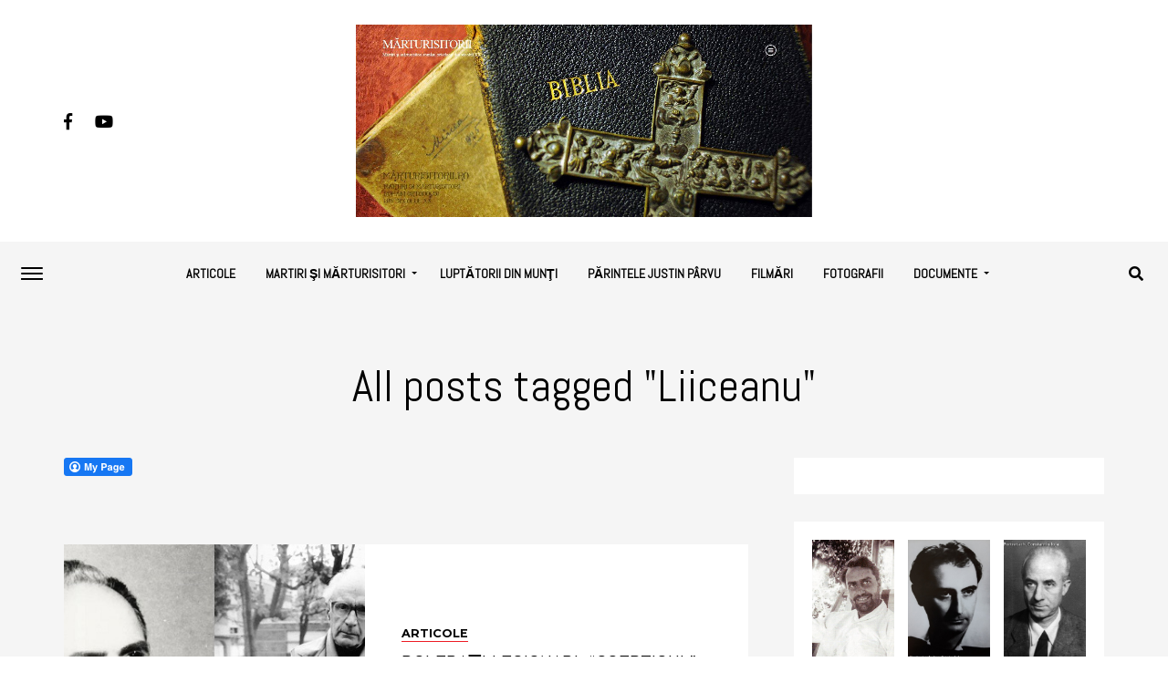

--- FILE ---
content_type: text/html; charset=UTF-8
request_url: http://www.marturisitorii.ro/tag/liiceanu/
body_size: 22062
content:
<!DOCTYPE html>
<html lang="en-US">
<head>
<meta charset="UTF-8" >
<meta name="viewport" id="viewport" content="width=device-width, initial-scale=1.0, maximum-scale=1.0, minimum-scale=1.0, user-scalable=no" />
<link rel="pingback" href="http://www.marturisitorii.ro/xmlrpc.php" />
	<meta property="og:description" content="Martiri şi mărturisitori români ortodocşi din secolul XX" />
<meta name='robots' content='index, follow, max-image-preview:large, max-snippet:-1, max-video-preview:-1' />

	<!-- This site is optimized with the Yoast SEO plugin v21.3 - https://yoast.com/wordpress/plugins/seo/ -->
	<title>Liiceanu Archives - MĂRTURISITORII</title>
	<link rel="canonical" href="https://www.marturisitorii.ro/tag/liiceanu/" />
	<meta property="og:locale" content="en_US" />
	<meta property="og:type" content="article" />
	<meta property="og:title" content="Liiceanu Archives - MĂRTURISITORII" />
	<meta property="og:url" content="https://www.marturisitorii.ro/tag/liiceanu/" />
	<meta property="og:site_name" content="MĂRTURISITORII" />
	<meta name="twitter:card" content="summary_large_image" />
	<script type="application/ld+json" class="yoast-schema-graph">{"@context":"https://schema.org","@graph":[{"@type":"CollectionPage","@id":"https://www.marturisitorii.ro/tag/liiceanu/","url":"https://www.marturisitorii.ro/tag/liiceanu/","name":"Liiceanu Archives - MĂRTURISITORII","isPartOf":{"@id":"https://www.marturisitorii.ro/#website"},"primaryImageOfPage":{"@id":"https://www.marturisitorii.ro/tag/liiceanu/#primaryimage"},"image":{"@id":"https://www.marturisitorii.ro/tag/liiceanu/#primaryimage"},"thumbnailUrl":"http://www.marturisitorii.ro/wp-content/uploads/2016/11/Aurel-Cioran-si-fratele-lui-Emil-Cioran.jpg","breadcrumb":{"@id":"https://www.marturisitorii.ro/tag/liiceanu/#breadcrumb"},"inLanguage":"en-US"},{"@type":"ImageObject","inLanguage":"en-US","@id":"https://www.marturisitorii.ro/tag/liiceanu/#primaryimage","url":"http://www.marturisitorii.ro/wp-content/uploads/2016/11/Aurel-Cioran-si-fratele-lui-Emil-Cioran.jpg","contentUrl":"http://www.marturisitorii.ro/wp-content/uploads/2016/11/Aurel-Cioran-si-fratele-lui-Emil-Cioran.jpg","width":600,"height":393},{"@type":"BreadcrumbList","@id":"https://www.marturisitorii.ro/tag/liiceanu/#breadcrumb","itemListElement":[{"@type":"ListItem","position":1,"name":"Home","item":"https://www.marturisitorii.ro/"},{"@type":"ListItem","position":2,"name":"Liiceanu"}]},{"@type":"WebSite","@id":"https://www.marturisitorii.ro/#website","url":"https://www.marturisitorii.ro/","name":"MĂRTURISITORII","description":"Martiri şi mărturisitori români ortodocşi din secolul XX","potentialAction":[{"@type":"SearchAction","target":{"@type":"EntryPoint","urlTemplate":"https://www.marturisitorii.ro/?s={search_term_string}"},"query-input":"required name=search_term_string"}],"inLanguage":"en-US"}]}</script>
	<!-- / Yoast SEO plugin. -->


<link rel='dns-prefetch' href='//use.fontawesome.com' />
<link rel='dns-prefetch' href='//fonts.googleapis.com' />
<link rel="alternate" type="application/rss+xml" title="MĂRTURISITORII &raquo; Feed" href="http://www.marturisitorii.ro/feed/" />
<link rel="alternate" type="application/rss+xml" title="MĂRTURISITORII &raquo; Comments Feed" href="http://www.marturisitorii.ro/comments/feed/" />
<link rel="alternate" type="application/rss+xml" title="MĂRTURISITORII &raquo; Liiceanu Tag Feed" href="http://www.marturisitorii.ro/tag/liiceanu/feed/" />
<script type="text/javascript">
window._wpemojiSettings = {"baseUrl":"https:\/\/s.w.org\/images\/core\/emoji\/14.0.0\/72x72\/","ext":".png","svgUrl":"https:\/\/s.w.org\/images\/core\/emoji\/14.0.0\/svg\/","svgExt":".svg","source":{"concatemoji":"http:\/\/www.marturisitorii.ro\/wp-includes\/js\/wp-emoji-release.min.js?ver=6.3.7"}};
/*! This file is auto-generated */
!function(i,n){var o,s,e;function c(e){try{var t={supportTests:e,timestamp:(new Date).valueOf()};sessionStorage.setItem(o,JSON.stringify(t))}catch(e){}}function p(e,t,n){e.clearRect(0,0,e.canvas.width,e.canvas.height),e.fillText(t,0,0);var t=new Uint32Array(e.getImageData(0,0,e.canvas.width,e.canvas.height).data),r=(e.clearRect(0,0,e.canvas.width,e.canvas.height),e.fillText(n,0,0),new Uint32Array(e.getImageData(0,0,e.canvas.width,e.canvas.height).data));return t.every(function(e,t){return e===r[t]})}function u(e,t,n){switch(t){case"flag":return n(e,"\ud83c\udff3\ufe0f\u200d\u26a7\ufe0f","\ud83c\udff3\ufe0f\u200b\u26a7\ufe0f")?!1:!n(e,"\ud83c\uddfa\ud83c\uddf3","\ud83c\uddfa\u200b\ud83c\uddf3")&&!n(e,"\ud83c\udff4\udb40\udc67\udb40\udc62\udb40\udc65\udb40\udc6e\udb40\udc67\udb40\udc7f","\ud83c\udff4\u200b\udb40\udc67\u200b\udb40\udc62\u200b\udb40\udc65\u200b\udb40\udc6e\u200b\udb40\udc67\u200b\udb40\udc7f");case"emoji":return!n(e,"\ud83e\udef1\ud83c\udffb\u200d\ud83e\udef2\ud83c\udfff","\ud83e\udef1\ud83c\udffb\u200b\ud83e\udef2\ud83c\udfff")}return!1}function f(e,t,n){var r="undefined"!=typeof WorkerGlobalScope&&self instanceof WorkerGlobalScope?new OffscreenCanvas(300,150):i.createElement("canvas"),a=r.getContext("2d",{willReadFrequently:!0}),o=(a.textBaseline="top",a.font="600 32px Arial",{});return e.forEach(function(e){o[e]=t(a,e,n)}),o}function t(e){var t=i.createElement("script");t.src=e,t.defer=!0,i.head.appendChild(t)}"undefined"!=typeof Promise&&(o="wpEmojiSettingsSupports",s=["flag","emoji"],n.supports={everything:!0,everythingExceptFlag:!0},e=new Promise(function(e){i.addEventListener("DOMContentLoaded",e,{once:!0})}),new Promise(function(t){var n=function(){try{var e=JSON.parse(sessionStorage.getItem(o));if("object"==typeof e&&"number"==typeof e.timestamp&&(new Date).valueOf()<e.timestamp+604800&&"object"==typeof e.supportTests)return e.supportTests}catch(e){}return null}();if(!n){if("undefined"!=typeof Worker&&"undefined"!=typeof OffscreenCanvas&&"undefined"!=typeof URL&&URL.createObjectURL&&"undefined"!=typeof Blob)try{var e="postMessage("+f.toString()+"("+[JSON.stringify(s),u.toString(),p.toString()].join(",")+"));",r=new Blob([e],{type:"text/javascript"}),a=new Worker(URL.createObjectURL(r),{name:"wpTestEmojiSupports"});return void(a.onmessage=function(e){c(n=e.data),a.terminate(),t(n)})}catch(e){}c(n=f(s,u,p))}t(n)}).then(function(e){for(var t in e)n.supports[t]=e[t],n.supports.everything=n.supports.everything&&n.supports[t],"flag"!==t&&(n.supports.everythingExceptFlag=n.supports.everythingExceptFlag&&n.supports[t]);n.supports.everythingExceptFlag=n.supports.everythingExceptFlag&&!n.supports.flag,n.DOMReady=!1,n.readyCallback=function(){n.DOMReady=!0}}).then(function(){return e}).then(function(){var e;n.supports.everything||(n.readyCallback(),(e=n.source||{}).concatemoji?t(e.concatemoji):e.wpemoji&&e.twemoji&&(t(e.twemoji),t(e.wpemoji)))}))}((window,document),window._wpemojiSettings);
</script>
<style type="text/css">
img.wp-smiley,
img.emoji {
	display: inline !important;
	border: none !important;
	box-shadow: none !important;
	height: 1em !important;
	width: 1em !important;
	margin: 0 0.07em !important;
	vertical-align: -0.1em !important;
	background: none !important;
	padding: 0 !important;
}
</style>
	<link rel='stylesheet' id='wp-block-library-css' href='http://www.marturisitorii.ro/wp-includes/css/dist/block-library/style.min.css?ver=6.3.7' type='text/css' media='all' />
<style id='classic-theme-styles-inline-css' type='text/css'>
/*! This file is auto-generated */
.wp-block-button__link{color:#fff;background-color:#32373c;border-radius:9999px;box-shadow:none;text-decoration:none;padding:calc(.667em + 2px) calc(1.333em + 2px);font-size:1.125em}.wp-block-file__button{background:#32373c;color:#fff;text-decoration:none}
</style>
<style id='global-styles-inline-css' type='text/css'>
body{--wp--preset--color--black: #000000;--wp--preset--color--cyan-bluish-gray: #abb8c3;--wp--preset--color--white: #ffffff;--wp--preset--color--pale-pink: #f78da7;--wp--preset--color--vivid-red: #cf2e2e;--wp--preset--color--luminous-vivid-orange: #ff6900;--wp--preset--color--luminous-vivid-amber: #fcb900;--wp--preset--color--light-green-cyan: #7bdcb5;--wp--preset--color--vivid-green-cyan: #00d084;--wp--preset--color--pale-cyan-blue: #8ed1fc;--wp--preset--color--vivid-cyan-blue: #0693e3;--wp--preset--color--vivid-purple: #9b51e0;--wp--preset--gradient--vivid-cyan-blue-to-vivid-purple: linear-gradient(135deg,rgba(6,147,227,1) 0%,rgb(155,81,224) 100%);--wp--preset--gradient--light-green-cyan-to-vivid-green-cyan: linear-gradient(135deg,rgb(122,220,180) 0%,rgb(0,208,130) 100%);--wp--preset--gradient--luminous-vivid-amber-to-luminous-vivid-orange: linear-gradient(135deg,rgba(252,185,0,1) 0%,rgba(255,105,0,1) 100%);--wp--preset--gradient--luminous-vivid-orange-to-vivid-red: linear-gradient(135deg,rgba(255,105,0,1) 0%,rgb(207,46,46) 100%);--wp--preset--gradient--very-light-gray-to-cyan-bluish-gray: linear-gradient(135deg,rgb(238,238,238) 0%,rgb(169,184,195) 100%);--wp--preset--gradient--cool-to-warm-spectrum: linear-gradient(135deg,rgb(74,234,220) 0%,rgb(151,120,209) 20%,rgb(207,42,186) 40%,rgb(238,44,130) 60%,rgb(251,105,98) 80%,rgb(254,248,76) 100%);--wp--preset--gradient--blush-light-purple: linear-gradient(135deg,rgb(255,206,236) 0%,rgb(152,150,240) 100%);--wp--preset--gradient--blush-bordeaux: linear-gradient(135deg,rgb(254,205,165) 0%,rgb(254,45,45) 50%,rgb(107,0,62) 100%);--wp--preset--gradient--luminous-dusk: linear-gradient(135deg,rgb(255,203,112) 0%,rgb(199,81,192) 50%,rgb(65,88,208) 100%);--wp--preset--gradient--pale-ocean: linear-gradient(135deg,rgb(255,245,203) 0%,rgb(182,227,212) 50%,rgb(51,167,181) 100%);--wp--preset--gradient--electric-grass: linear-gradient(135deg,rgb(202,248,128) 0%,rgb(113,206,126) 100%);--wp--preset--gradient--midnight: linear-gradient(135deg,rgb(2,3,129) 0%,rgb(40,116,252) 100%);--wp--preset--font-size--small: 13px;--wp--preset--font-size--medium: 20px;--wp--preset--font-size--large: 36px;--wp--preset--font-size--x-large: 42px;--wp--preset--spacing--20: 0.44rem;--wp--preset--spacing--30: 0.67rem;--wp--preset--spacing--40: 1rem;--wp--preset--spacing--50: 1.5rem;--wp--preset--spacing--60: 2.25rem;--wp--preset--spacing--70: 3.38rem;--wp--preset--spacing--80: 5.06rem;--wp--preset--shadow--natural: 6px 6px 9px rgba(0, 0, 0, 0.2);--wp--preset--shadow--deep: 12px 12px 50px rgba(0, 0, 0, 0.4);--wp--preset--shadow--sharp: 6px 6px 0px rgba(0, 0, 0, 0.2);--wp--preset--shadow--outlined: 6px 6px 0px -3px rgba(255, 255, 255, 1), 6px 6px rgba(0, 0, 0, 1);--wp--preset--shadow--crisp: 6px 6px 0px rgba(0, 0, 0, 1);}:where(.is-layout-flex){gap: 0.5em;}:where(.is-layout-grid){gap: 0.5em;}body .is-layout-flow > .alignleft{float: left;margin-inline-start: 0;margin-inline-end: 2em;}body .is-layout-flow > .alignright{float: right;margin-inline-start: 2em;margin-inline-end: 0;}body .is-layout-flow > .aligncenter{margin-left: auto !important;margin-right: auto !important;}body .is-layout-constrained > .alignleft{float: left;margin-inline-start: 0;margin-inline-end: 2em;}body .is-layout-constrained > .alignright{float: right;margin-inline-start: 2em;margin-inline-end: 0;}body .is-layout-constrained > .aligncenter{margin-left: auto !important;margin-right: auto !important;}body .is-layout-constrained > :where(:not(.alignleft):not(.alignright):not(.alignfull)){max-width: var(--wp--style--global--content-size);margin-left: auto !important;margin-right: auto !important;}body .is-layout-constrained > .alignwide{max-width: var(--wp--style--global--wide-size);}body .is-layout-flex{display: flex;}body .is-layout-flex{flex-wrap: wrap;align-items: center;}body .is-layout-flex > *{margin: 0;}body .is-layout-grid{display: grid;}body .is-layout-grid > *{margin: 0;}:where(.wp-block-columns.is-layout-flex){gap: 2em;}:where(.wp-block-columns.is-layout-grid){gap: 2em;}:where(.wp-block-post-template.is-layout-flex){gap: 1.25em;}:where(.wp-block-post-template.is-layout-grid){gap: 1.25em;}.has-black-color{color: var(--wp--preset--color--black) !important;}.has-cyan-bluish-gray-color{color: var(--wp--preset--color--cyan-bluish-gray) !important;}.has-white-color{color: var(--wp--preset--color--white) !important;}.has-pale-pink-color{color: var(--wp--preset--color--pale-pink) !important;}.has-vivid-red-color{color: var(--wp--preset--color--vivid-red) !important;}.has-luminous-vivid-orange-color{color: var(--wp--preset--color--luminous-vivid-orange) !important;}.has-luminous-vivid-amber-color{color: var(--wp--preset--color--luminous-vivid-amber) !important;}.has-light-green-cyan-color{color: var(--wp--preset--color--light-green-cyan) !important;}.has-vivid-green-cyan-color{color: var(--wp--preset--color--vivid-green-cyan) !important;}.has-pale-cyan-blue-color{color: var(--wp--preset--color--pale-cyan-blue) !important;}.has-vivid-cyan-blue-color{color: var(--wp--preset--color--vivid-cyan-blue) !important;}.has-vivid-purple-color{color: var(--wp--preset--color--vivid-purple) !important;}.has-black-background-color{background-color: var(--wp--preset--color--black) !important;}.has-cyan-bluish-gray-background-color{background-color: var(--wp--preset--color--cyan-bluish-gray) !important;}.has-white-background-color{background-color: var(--wp--preset--color--white) !important;}.has-pale-pink-background-color{background-color: var(--wp--preset--color--pale-pink) !important;}.has-vivid-red-background-color{background-color: var(--wp--preset--color--vivid-red) !important;}.has-luminous-vivid-orange-background-color{background-color: var(--wp--preset--color--luminous-vivid-orange) !important;}.has-luminous-vivid-amber-background-color{background-color: var(--wp--preset--color--luminous-vivid-amber) !important;}.has-light-green-cyan-background-color{background-color: var(--wp--preset--color--light-green-cyan) !important;}.has-vivid-green-cyan-background-color{background-color: var(--wp--preset--color--vivid-green-cyan) !important;}.has-pale-cyan-blue-background-color{background-color: var(--wp--preset--color--pale-cyan-blue) !important;}.has-vivid-cyan-blue-background-color{background-color: var(--wp--preset--color--vivid-cyan-blue) !important;}.has-vivid-purple-background-color{background-color: var(--wp--preset--color--vivid-purple) !important;}.has-black-border-color{border-color: var(--wp--preset--color--black) !important;}.has-cyan-bluish-gray-border-color{border-color: var(--wp--preset--color--cyan-bluish-gray) !important;}.has-white-border-color{border-color: var(--wp--preset--color--white) !important;}.has-pale-pink-border-color{border-color: var(--wp--preset--color--pale-pink) !important;}.has-vivid-red-border-color{border-color: var(--wp--preset--color--vivid-red) !important;}.has-luminous-vivid-orange-border-color{border-color: var(--wp--preset--color--luminous-vivid-orange) !important;}.has-luminous-vivid-amber-border-color{border-color: var(--wp--preset--color--luminous-vivid-amber) !important;}.has-light-green-cyan-border-color{border-color: var(--wp--preset--color--light-green-cyan) !important;}.has-vivid-green-cyan-border-color{border-color: var(--wp--preset--color--vivid-green-cyan) !important;}.has-pale-cyan-blue-border-color{border-color: var(--wp--preset--color--pale-cyan-blue) !important;}.has-vivid-cyan-blue-border-color{border-color: var(--wp--preset--color--vivid-cyan-blue) !important;}.has-vivid-purple-border-color{border-color: var(--wp--preset--color--vivid-purple) !important;}.has-vivid-cyan-blue-to-vivid-purple-gradient-background{background: var(--wp--preset--gradient--vivid-cyan-blue-to-vivid-purple) !important;}.has-light-green-cyan-to-vivid-green-cyan-gradient-background{background: var(--wp--preset--gradient--light-green-cyan-to-vivid-green-cyan) !important;}.has-luminous-vivid-amber-to-luminous-vivid-orange-gradient-background{background: var(--wp--preset--gradient--luminous-vivid-amber-to-luminous-vivid-orange) !important;}.has-luminous-vivid-orange-to-vivid-red-gradient-background{background: var(--wp--preset--gradient--luminous-vivid-orange-to-vivid-red) !important;}.has-very-light-gray-to-cyan-bluish-gray-gradient-background{background: var(--wp--preset--gradient--very-light-gray-to-cyan-bluish-gray) !important;}.has-cool-to-warm-spectrum-gradient-background{background: var(--wp--preset--gradient--cool-to-warm-spectrum) !important;}.has-blush-light-purple-gradient-background{background: var(--wp--preset--gradient--blush-light-purple) !important;}.has-blush-bordeaux-gradient-background{background: var(--wp--preset--gradient--blush-bordeaux) !important;}.has-luminous-dusk-gradient-background{background: var(--wp--preset--gradient--luminous-dusk) !important;}.has-pale-ocean-gradient-background{background: var(--wp--preset--gradient--pale-ocean) !important;}.has-electric-grass-gradient-background{background: var(--wp--preset--gradient--electric-grass) !important;}.has-midnight-gradient-background{background: var(--wp--preset--gradient--midnight) !important;}.has-small-font-size{font-size: var(--wp--preset--font-size--small) !important;}.has-medium-font-size{font-size: var(--wp--preset--font-size--medium) !important;}.has-large-font-size{font-size: var(--wp--preset--font-size--large) !important;}.has-x-large-font-size{font-size: var(--wp--preset--font-size--x-large) !important;}
.wp-block-navigation a:where(:not(.wp-element-button)){color: inherit;}
:where(.wp-block-post-template.is-layout-flex){gap: 1.25em;}:where(.wp-block-post-template.is-layout-grid){gap: 1.25em;}
:where(.wp-block-columns.is-layout-flex){gap: 2em;}:where(.wp-block-columns.is-layout-grid){gap: 2em;}
.wp-block-pullquote{font-size: 1.5em;line-height: 1.6;}
</style>
<link rel='stylesheet' id='fcbkbttn_icon-css' href='http://www.marturisitorii.ro/wp-content/plugins/facebook-button-plugin/css/icon.css?ver=2.77' type='text/css' media='all' />
<link rel='stylesheet' id='fcbkbttn_stylesheet-css' href='http://www.marturisitorii.ro/wp-content/plugins/facebook-button-plugin/css/style.css?ver=2.77' type='text/css' media='all' />
<link rel='stylesheet' id='mvp-custom-style-css' href='http://www.marturisitorii.ro/wp-content/themes/jawn/style.css?ver=6.3.7' type='text/css' media='all' />
<style id='mvp-custom-style-inline-css' type='text/css'>


#mvp-wallpaper {
	background: url() no-repeat 50% 0;
	}

span.mvp-post-cat:hover,
.woocommerce-message:before,
.woocommerce-info:before,
.woocommerce-message:before,
.woocommerce .star-rating span:before {
	color: #ed1c24;
	}

.mvp-email-sub-wrap,
.mvp-feat1-top-wrap article:nth-child(3),
.mvp-feat1-top-wrap article:nth-child(3) .mvp-post-type-img,
.mvp-feat1-top-wrap article:nth-child(3) .mvp-feat1-sub-img:after,
.mvp-blog-main-grid article:nth-child(1),
.mvp-blog-main-grid article:nth-child(1) .mvp-post-type-img,
.mvp-blog-main-grid article:nth-child(1) .mvp-blog-story-img:after,
.mvp-post-sub-wrap,
#mvp-search-wrap,
.woocommerce span.onsale,
.mvp-feat3-text-wrap span.mvp-cat-bub,
.mvp-feat4-text-wrap span.mvp-cat-bub {
	background: #ed1c24;
	}

span.mvp-post-cat,
span.mvp-cat-bub {
	border-bottom: 1px solid #ed1c24;
	}

.mvp-feat1-top-wrap article:nth-child(3) .mvp-feat1-sub-text:after {
	border-bottom: 15px solid #ed1c24;
	}

.woocommerce .widget_price_filter .ui-slider .ui-slider-handle,
.woocommerce #respond input#submit.alt,
.woocommerce a.button.alt,
.woocommerce button.button.alt,
.woocommerce input.button.alt,
.woocommerce #respond input#submit.alt:hover,
.woocommerce a.button.alt:hover,
.woocommerce button.button.alt:hover,
.woocommerce input.button.alt:hover {
	background-color: #ed1c24;
	}

.woocommerce-error,
.woocommerce-info,
.woocommerce-message {
	border-top-color: #ed1c24;
	}
	
.mvp-feat3-title h2:hover,
.mvp-widget-feat-text h2:hover,
.mvp-feat4-title h2:hover {
	background-color: #ed1c24;
	-webkit-box-shadow: 10px 0 0 #ed1c24, -10px 0 0 #ed1c24;
	   -moz-box-shadow: 10px 0 0 #ed1c24, -10px 0 0 #ed1c24;
	    -ms-box-shadow: 10px 0 0 #ed1c24, -10px 0 0 #ed1c24;
	     -o-box-shadow: 10px 0 0 #ed1c24, -10px 0 0 #ed1c24;
			box-shadow: 10px 0 0 #ed1c24, -10px 0 0 #ed1c24;
}

#mvp-main-head-wrap,
.mvp-main-head-top,
#mvp-fly-wrap {
	background: #ffffff;
	}

span.mvp-top-soc-but,
.mvp-top-sub-text p,
nav.mvp-fly-nav-menu ul li a,
ul.mvp-fly-soc-list li a {
	color: #000000;
	}

span.mvp-top-soc-but:hover,
.mvp-main-ht-right:hover .mvp-top-sub-text p,
nav.mvp-fly-nav-menu ul li a:hover {
	color: #ed1c24;
	}

.mvp-main-head-grid,
.mvp-nav-menu ul li.mvp-mega-dropdown .mvp-mega-dropdown,
.mvp-nav-menu ul li ul.sub-menu,
.mvp-nav-menu ul li ul.sub-menu li a {
	background: #f5f5f5;
	}

.mvp-nav-menu ul li a,
span.mvp-woo-cart-icon,
span.mvp-nav-search-but,
.mvp-nav-soc-fixed:hover .mvp-nav-soc-title,
.mvp-nav-soc-fixed:hover ul.mvp-nav-soc-list li span,
.mvp-fly-top:hover,
.mvp-nav-menu ul li ul.mvp-mega-list li a,
.mvp-nav-menu ul li ul.mvp-mega-list li a p,
.mvp-nav-menu ul li ul.sub-menu li a {
	color: #000000;
	}

.mvp-nav-menu ul li.menu-item-has-children a:after {
	border-color: #000000 transparent transparent transparent
	}

.mvp-fly-but-wrap span,
span.mvp-woo-cart-num {
	background: #000000;
	}

.mvp-nav-menu ul li:hover a,
.mvp-woo-cart-wrap:hover span.mvp-woo-cart-icon,
span.mvp-nav-search-but:hover,
.mvp-nav-menu ul li ul.mvp-mega-list li:hover a p {
	color: #ed1c24;
	}

.mvp-nav-menu ul li.menu-item-has-children:hover a:after {
	border-color: #ed1c24 transparent transparent transparent
	}

.mvp-fly-but-wrap:hover span,
.mvp-woo-cart-wrap:hover span.mvp-woo-cart-num {
	background: #ed1c24;
	}

#mvp-main-body-wrap,
.mvp-main-body-grid,
.mvp-main-body-cont,
.mvp-post-side-wrap {
	background: #f5f5f5;
	}

a,
a:visited,
.mvp-feat1-sub:hover .mvp-feat1-sub-text h2,
.mvp-feat1-sub:hover .mvp-post-type-img,
.mvp-blog-story-big:hover .mvp-blog-story-big-text h2,
.mvp-blog-story-reg:hover .mvp-blog-story-text h2,
.mvp-blog-story-big:hover .mvp-post-type-img,
.mvp-blog-story-reg:hover .mvp-post-type-img,
.mvp-content-main p a:hover,
.mvp-post-more-story:hover .mvp-post-more-text p,
span.mvp-authors-name a:hover,
h2.mvp-authors-latest a:hover,
.mvp-widget-ll-text:hover h2,
.mvp-widget-ll-text:hover .mvp-post-type-img,
.mvp-widget-trend-story:hover .mvp-widget-trend-text h2,
.mvp-widget-trend-story:hover .mvp-widget-trend-text:after,
.mvp-feat2-text-right h2:hover,
.mvp-foot-menu ul li a:hover {
	color: #ed1c24;
	}

.mvp-content-main p a {
	-webkit-box-shadow: inset 0 -1px 0 #ed1c24;
	   -moz-box-shadow: inset 0 -1px 0 #ed1c24;
		-ms-box-shadow: inset 0 -1px 0 #ed1c24;
		 -o-box-shadow: inset 0 -1px 0 #ed1c24;
			box-shadow: inset 0 -1px 0 #ed1c24;
	}

body,
.mvp-feat1-main-text p,
.mvp-feat1-sub-text p,
.mvp-feat2-text-right p,
.mvp-blog-story-big-text p,
.mvp-blog-story-text p,
span.mvp-post-excerpt,
.mvp-foot-text p,
p.mvp-email-sub-text,
.mvp-feat2-text-right p,
.mvp-widget-ll-text p,
.mvp-widget-trend-text p,
.mvp-widget-feat-text p,
.woocommerce ul.product_list_widget span.product-title,
.woocommerce ul.product_list_widget li a,
.woocommerce #reviews #comments ol.commentlist li .comment-text p.meta,
.woocommerce div.product p.price,
.woocommerce div.product p.price ins,
.woocommerce div.product p.price del,
.woocommerce ul.products li.product .price del,
.woocommerce ul.products li.product .price ins,
.woocommerce ul.products li.product .price,
.woocommerce #respond input#submit,
.woocommerce a.button,
.woocommerce button.button,
.woocommerce input.button,
.woocommerce .widget_price_filter .price_slider_amount .button,
.woocommerce span.onsale,
.woocommerce-review-link,
#woo-content p.woocommerce-result-count,
.woocommerce div.product .woocommerce-tabs ul.tabs li a,
.mvp-post-byline,
.mvp-author-info-wrap,
span.mvp-post-img-cap,
.mvp-post-tags,
span.mvp-author-box-name,
span.mvp-ad-label,
.mvp-foot-copy p,
.woocommerce .woocommerce-breadcrumb,
.mvp-nav-soc-title,
.mvp-sub-email input,
.alp-related-posts-wrapper .alp-related-post .post-details p.post-meta,
.alp-related-posts-wrapper .alp-related-post .post-details p.post-meta a,
.mvp-content-main p.wp-caption-text,
#comments .c p,
span#email-notes,
p.mvp-authors-desc {
	font-family: 'ABeeZee', sans-serif;
	font-weight: 400;
	text-transform: None;
	}

.mvp-content-main p,
.mvp-author-box-text p,
#mvp-404 p,
#woo-content p,
.mvp-content-main ul li,
.mvp-content-main ol li,
.rwp-summary,
.rwp-u-review__comment,
.rwp-review-wrap .rwp-review .rwp-pros-wrap .rwp-pros,
.rwp-review-wrap .rwp-review .rwp-cons-wrap .rwp-cons {
	font-family: 'PT Serif', serif;
	font-weight: 400;
	text-transform: None;
	}

.mvp-nav-menu ul li a,
nav.mvp-fly-nav-menu ul li a,
.mvp-foot-menu ul li a {
	font-family: 'Abel', sans-serif;
	font-weight: 700;
	text-transform: Uppercase;
	}

.mvp-widget-trend-text h2,
.alp-related-posts .current .post-title,
span.mvp-prev-next-label,
.mvp-prev-next-wrap h2,
span.mvp-author-box-name-head,
.mvp-post-more-text p,
h2.mvp-authors-latest,
.mvp-nav-menu ul li ul.mvp-mega-list li a,
.mvp-nav-menu ul li ul.mvp-mega-list li a p,
span.mvp-woo-cart-num,
.alp-related-posts-wrapper .alp-related-post .post-title {
	font-family: 'ABeeZee', sans-serif;
	font-weight: 700;
	text-transform: None;
	}

.mvp-feat1-main-text h2,
.mvp-feat1-sub-text h2,
.mvp-feat2-text-right h2,
.mvp-blog-story-big-text h2,
.mvp-blog-story-text h2,
.mvp-widget-ll-text h2,
.mvp-widget-feat-text h2,
.mvp-widget-trend-text:after,
.mvp-feat3-title h2,
.mvp-feat4-title h2 {
	font-family: 'Abel', sans-serif;
	font-weight: 400;
	text-transform: Uppercase;
	}

@media screen and (max-width: 479px) {

	.mvp-blog-story-big-text h2,
	.mvp-blog-story-text h2 {
		font-family: 'ABeeZee', sans-serif;
		font-weight: 700;
		text-transform: None;
	}

}

span.mvp-email-sub-head,
h1.mvp-post-title,
.editor-post-title,
.mvp-content-main blockquote p,
#mvp-404 h1,
h1.mvp-author-top-head,
span.mvp-authors-name a,
#woo-content h1.page-title,
.woocommerce div.product .product_title,
.rwp-review-wrap .rwp-review .rwp-header.rwp-has-image .rwp-overall-score .rwp-overlall-score-value,
.rwp-review-wrap .rwp-review .rwp-header.rwp-has-image .rwp-users-score .rwp-users-score-value,
.rwp-review-wrap .rwp-review .rwp-scores .rwp-criterion .rwp-criterion-text .rwp-criterion-score {
	font-family: 'Abel', sans-serif;
	font-weight: 400;
	text-transform: None;
	}

span.mvp-post-cat,
span.mvp-cat-bub,
.mvp-top-sub-text p,
span.mvp-widget-home-title,
span.mvp-widget-home-title2,
span.mvp-post-header,
.mvp-content-main h1,
.mvp-content-main h2,
.mvp-content-main h3,
.mvp-content-main h4,
.mvp-content-main h5,
.mvp-content-main h6,
#woo-content .summary p.price,
.woocommerce #respond input#submit.alt,
.woocommerce a.button.alt,
.woocommerce button.button.alt,
.woocommerce input.button.alt,
.woocommerce .related h2,
.woocommerce div.product .woocommerce-tabs .panel h2,
.mvp-sub-submit input,
#mvp-comments-button a,
#mvp-comments-button span.mvp-comment-but-text,
a.mvp-inf-more-but,
#respond #submit,
.comment-reply a,
#cancel-comment-reply-link,
.rwp-review-wrap .rwp-review .rwp-title em {
	font-family: 'Montserrat', sans-serif;
	font-weight: 700;
	text-transform: Uppercase;
	}


	

	.mvp-auto-post-grid {
		grid-template-columns: 340px minmax(0, auto);
	}
		

	.mvp-content-wrap .mvp-post-head-wrap {
		padding: 0 0 30px;
	}
		

	.mvp-nav-links {
		display: none;
		}
		

	.mvp-post-soc-wrap {
		display: none;
		}
	.mvp-post-content {
		grid-template-columns: 100% !important;
		grid-column-gap: 0 !important;
		}
		

	.mvp-woo-main-grid {
		grid-template-columns: 100%;
	}
	#mvp-woo-side-wrap {
		display: none;
	}
		

	.alp-advert {
		display: none;
	}
	.alp-related-posts-wrapper .alp-related-posts .current {
		margin: 0 0 10px;
	}
		
</style>
<link rel='stylesheet' id='mvp-reset-css' href='http://www.marturisitorii.ro/wp-content/themes/jawn/css/reset.css?ver=6.3.7' type='text/css' media='all' />
<link rel='stylesheet' id='fontawesome-css' href='https://use.fontawesome.com/releases/v5.5.0/css/all.css?ver=6.3.7' type='text/css' media='all' />
<link rel='stylesheet' id='mvp-fonts-css' href='//fonts.googleapis.com/css?family=Open+Sans%3A700%7CABeeZee%3A100%2C200%2C300%2C400%2C500%2C600%2C700%2C800%2C900%7CPT+Serif%3A100%2C200%2C300%2C400%2C500%2C600%2C700%2C800%2C900%7CAbel%3A100%2C200%2C300%2C400%2C500%2C600%2C700%2C800%2C900%7CABeeZee%3A100%2C200%2C300%2C400%2C500%2C600%2C700%2C800%2C900%7CAbel%3A100%2C200%2C300%2C400%2C500%2C600%2C700%2C800%2C900%7CAbel%3A100%2C200%2C300%2C400%2C500%2C600%2C700%2C800%2C900%7CMontserrat%3A100%2C200%2C300%2C400%2C500%2C600%2C700%2C800%2C900%26subset%3Dlatin%2Clatin-ext%2Ccyrillic%2Ccyrillic-ext%2Cgreek-ext%2Cgreek%2Cvietnamese' type='text/css' media='all' />
<link rel='stylesheet' id='mvp-media-queries-css' href='http://www.marturisitorii.ro/wp-content/themes/jawn/css/media-queries.css?ver=6.3.7' type='text/css' media='all' />
<script type='text/javascript' src='http://www.marturisitorii.ro/wp-includes/js/jquery/jquery.min.js?ver=3.7.0' id='jquery-core-js'></script>
<script type='text/javascript' src='http://www.marturisitorii.ro/wp-includes/js/jquery/jquery-migrate.min.js?ver=3.4.1' id='jquery-migrate-js'></script>
<link rel="https://api.w.org/" href="http://www.marturisitorii.ro/wp-json/" /><link rel="alternate" type="application/json" href="http://www.marturisitorii.ro/wp-json/wp/v2/tags/88" /><link rel="EditURI" type="application/rsd+xml" title="RSD" href="http://www.marturisitorii.ro/xmlrpc.php?rsd" />
<meta name="generator" content="WordPress 6.3.7" />

<!-- fcbkbttn meta start -->
<meta property="og:url" content="http://www.marturisitorii.ro/tag/liiceanu"/>
<meta property="og:title" content="Tag: &lt;span&gt;Liiceanu&lt;/span&gt;"/>
<meta property="og:site_name" content="MĂRTURISITORII"/>
<!-- fcbkbttn meta end -->
</head>
<body class="archive tag tag-liiceanu tag-88">
	<div id="mvp-fly-wrap">
	<div id="mvp-fly-menu-top" class="left relative">
		<div id="mvp-fly-logo" class="left relative">
							<a href="http://www.marturisitorii.ro/"><img src="http://www.marturisitorii.ro/wp-content/uploads/2022/11/martu.jpg" alt="MĂRTURISITORII" data-rjs="2" /></a>
					</div><!--mvp-fly-logo-->
		<div class="mvp-fly-but-wrap mvp-fly-but-menu mvp-fly-but-click">
			<span></span>
			<span></span>
			<span></span>
			<span></span>
		</div><!--mvp-fly-but-wrap-->
	</div><!--mvp-fly-menu-top-->
	<div id="mvp-fly-menu-wrap">
		<nav class="mvp-fly-nav-menu left relative">
			<div class="menu-marturisitorii-container"><ul id="menu-marturisitorii" class="menu"><li id="menu-item-5489" class="menu-item menu-item-type-taxonomy menu-item-object-category menu-item-5489"><a href="http://www.marturisitorii.ro/category/articole/">Articole</a></li>
<li id="menu-item-5495" class="menu-item menu-item-type-taxonomy menu-item-object-category menu-item-has-children menu-item-5495"><a href="http://www.marturisitorii.ro/category/martiri-marturisitori/">Martiri şi Mărturisitori</a>
<ul class="sub-menu">
	<li id="menu-item-6020" class="menu-item menu-item-type-taxonomy menu-item-object-category menu-item-6020"><a href="http://www.marturisitorii.ro/category/martiri-marturisitori/sfintii-inchisorilor/">Sfinţii Închisorilor</a></li>
	<li id="menu-item-6023" class="menu-item menu-item-type-taxonomy menu-item-object-category menu-item-6023"><a href="http://www.marturisitorii.ro/category/maica-basarabie/">Martirii Basarabiei</a></li>
	<li id="menu-item-6021" class="menu-item menu-item-type-taxonomy menu-item-object-category menu-item-6021"><a href="http://www.marturisitorii.ro/category/marturii/">Mărturii</a></li>
	<li id="menu-item-6022" class="menu-item menu-item-type-taxonomy menu-item-object-category menu-item-6022"><a href="http://www.marturisitorii.ro/category/anul-aparatorilor-ortodoxiei-in-timpul-comunismului-2017/">Apărătorii Ortodoxiei în timpul comunismului</a></li>
</ul>
</li>
<li id="menu-item-5955" class="menu-item menu-item-type-taxonomy menu-item-object-category menu-item-5955"><a href="http://www.marturisitorii.ro/category/luptatorii-din-munti/">Luptătorii din munţi</a></li>
<li id="menu-item-5488" class="menu-item menu-item-type-taxonomy menu-item-object-category menu-item-5488"><a href="http://www.marturisitorii.ro/category/martiri-marturisitori/parintele-justin-parvu/">Părintele Justin Pârvu</a></li>
<li id="menu-item-5491" class="menu-item menu-item-type-taxonomy menu-item-object-category menu-item-5491"><a href="http://www.marturisitorii.ro/category/filmari/">Filmări</a></li>
<li id="menu-item-5492" class="menu-item menu-item-type-taxonomy menu-item-object-category menu-item-5492"><a href="http://www.marturisitorii.ro/category/fotografii/">Fotografii</a></li>
<li id="menu-item-5493" class="menu-item menu-item-type-taxonomy menu-item-object-category menu-item-has-children menu-item-5493"><a href="http://www.marturisitorii.ro/category/documente/">Documente</a>
<ul class="sub-menu">
	<li id="menu-item-10082" class="menu-item menu-item-type-taxonomy menu-item-object-category menu-item-10082"><a href="http://www.marturisitorii.ro/category/studii/">Studii</a></li>
	<li id="menu-item-10081" class="menu-item menu-item-type-taxonomy menu-item-object-category menu-item-10081"><a href="http://www.marturisitorii.ro/category/biblioteca/">Biblioteca</a></li>
</ul>
</li>
</ul></div>		</nav>
	</div><!--mvp-fly-menu-wrap-->
	<div id="mvp-fly-soc-wrap">
		<span class="mvp-fly-soc-head">Connect with us</span>
		<ul class="mvp-fly-soc-list left relative">
							<li><a href="https://www.facebook.com/Marturisitorii" target="_blank" class="fab fa-facebook-f"></a></li>
																						<li><a href="https://www.youtube.com/@martirimarturisitori3499/featured" target="_blank" class="fab fa-youtube"></a></li>
											</ul>
	</div><!--mvp-fly-soc-wrap-->
</div><!--mvp-fly-wrap-->	<div id="mvp-site" class="left relative">
				<div id="mvp-site-wall" class="left relative">
			<div id="mvp-leader-wrap">
																</div><!--mvp-leader-wrap-->
			<div id="mvp-site-main" class="left relative">
				<div id="mvp-site-grid">
					<header id="mvp-main-head-wrap" class="left relative">
												<div class="mvp-main-head-top left relative">
							<div class="mvp-main-ht-grid">
								<div class="mvp-main-ht-left">
									<div class="mvp-top-soc-wrap">
																					<a href="https://www.facebook.com/Marturisitorii" target="_blank"><span class="mvp-top-soc-but fab fa-facebook-f"></span></a>
																																																			<a href="https://www.youtube.com/@martirimarturisitori3499/featured" target="_blank"><span class="mvp-top-soc-but fab fa-youtube"></span></a>
																			</div><!--mvp-top-soc-wrap-->
								</div><!--mvp-main-ht-left-->
								<div class="mvp-head-logo">
																			<a href="http://www.marturisitorii.ro/"><img src="http://www.marturisitorii.ro/wp-content/uploads/2022/11/marturis.jpg" alt="MĂRTURISITORII" data-rjs="2" /></a>
																	</div><!--mvp-head-logo-->
								<div class="mvp-main-ht-right">
																	</div><!--mvp-main-ht-right-->
							</div><!--mvp-main-ht-grid-->
						</div><!--mvp-main-head-top-->
						<div class="mvp-main-head-grid">
	<div class="mvp-main-head-left">
		<div class="mvp-fly-but-wrap relative mvp-fly-but-click">
			<span></span>
			<span></span>
			<span></span>
			<span></span>
		</div><!--mvp-fly-but-wrap-->
	</div><!--mvp-main-head-left-->
	<div class="mvp-main-head-mid relative">
		<div class="mvp-nav-logo-wrap">
			<div class="mvp-nav-logo">
									<a href="http://www.marturisitorii.ro/"><img src="http://www.marturisitorii.ro/wp-content/uploads/2022/11/martu.jpg" alt="MĂRTURISITORII" data-rjs="2" /></a>
													<h2 class="mvp-logo-title">MĂRTURISITORII</h2>
							</div><!--mvp-nav-logo-->
		</div><!--mvp-nav-logo-wrap-->
		<div class="mvp-nav-menu">
			<div class="menu-marturisitorii-container"><ul id="menu-marturisitorii-1" class="menu"><li class="menu-item menu-item-type-taxonomy menu-item-object-category menu-item-5489"><a href="http://www.marturisitorii.ro/category/articole/">Articole</a></li>
<li class="menu-item menu-item-type-taxonomy menu-item-object-category menu-item-has-children menu-item-5495"><a href="http://www.marturisitorii.ro/category/martiri-marturisitori/">Martiri şi Mărturisitori</a>
<ul class="sub-menu">
	<li class="menu-item menu-item-type-taxonomy menu-item-object-category menu-item-6020"><a href="http://www.marturisitorii.ro/category/martiri-marturisitori/sfintii-inchisorilor/">Sfinţii Închisorilor</a></li>
	<li class="menu-item menu-item-type-taxonomy menu-item-object-category menu-item-6023"><a href="http://www.marturisitorii.ro/category/maica-basarabie/">Martirii Basarabiei</a></li>
	<li class="menu-item menu-item-type-taxonomy menu-item-object-category menu-item-6021"><a href="http://www.marturisitorii.ro/category/marturii/">Mărturii</a></li>
	<li class="menu-item menu-item-type-taxonomy menu-item-object-category menu-item-6022"><a href="http://www.marturisitorii.ro/category/anul-aparatorilor-ortodoxiei-in-timpul-comunismului-2017/">Apărătorii Ortodoxiei în timpul comunismului</a></li>
</ul>
</li>
<li class="menu-item menu-item-type-taxonomy menu-item-object-category menu-item-5955"><a href="http://www.marturisitorii.ro/category/luptatorii-din-munti/">Luptătorii din munţi</a></li>
<li class="menu-item menu-item-type-taxonomy menu-item-object-category menu-item-5488"><a href="http://www.marturisitorii.ro/category/martiri-marturisitori/parintele-justin-parvu/">Părintele Justin Pârvu</a></li>
<li class="menu-item menu-item-type-taxonomy menu-item-object-category menu-item-5491"><a href="http://www.marturisitorii.ro/category/filmari/">Filmări</a></li>
<li class="menu-item menu-item-type-taxonomy menu-item-object-category menu-item-5492"><a href="http://www.marturisitorii.ro/category/fotografii/">Fotografii</a></li>
<li class="menu-item menu-item-type-taxonomy menu-item-object-category menu-item-has-children menu-item-5493"><a href="http://www.marturisitorii.ro/category/documente/">Documente</a>
<ul class="sub-menu">
	<li class="menu-item menu-item-type-taxonomy menu-item-object-category menu-item-10082"><a href="http://www.marturisitorii.ro/category/studii/">Studii</a></li>
	<li class="menu-item menu-item-type-taxonomy menu-item-object-category menu-item-10081"><a href="http://www.marturisitorii.ro/category/biblioteca/">Biblioteca</a></li>
</ul>
</li>
</ul></div>		</div><!--mvp-nav-menu-->
			</div><!--mvp-main-head-mid-->
	<div class="mvp-main-head-right relative">
		<span class="mvp-nav-search-but fas fa-search mvp-search-click"></span>
	</div><!--mvp-main-head-right-->
</div><!--mvp-main-head-grid-->						<div id="mvp-search-wrap">
							<div id="mvp-search-box">
								<form method="get" id="searchform" action="http://www.marturisitorii.ro/">
	<input type="text" name="s" id="s" value="Search" onfocus='if (this.value == "Search") { this.value = ""; }' onblur='if (this.value == "") { this.value = "Search"; }' />
	<input type="hidden" id="searchsubmit" value="Search" />
</form>							</div><!--mvp-search-box-->
						</div><!--mvp-search-wrap-->
					</header><!--mvp-main-head-wrap-->
					<div id="mvp-main-body-wrap" class="left relative">
						<div class="mvp-main-body-grid relative">
							<div class="mvp-main-body-cont relative">	<header class="mvp-post-head-wrap left relative">
		<div class="mvp-post-head relative">
			<h1 class="mvp-post-title left">All posts tagged "Liiceanu"</h1>
		</div><!--mvp-post-head-->
	</header><!--mvp-post-head-wrap-->
<div id="mvp-blog-main-wrap" class="left relative">
	<div class="mvp-blog-body">
					<section class="mvp-blog-main left relative infinite-content">
					<div class="fcbkbttn_buttons_block fcbkbttn_arhiv" id="fcbkbttn_left"><div class="fcbkbttn_button">
						<a href="https://www.facebook.com/Marturisitorii/?fref=ts" target="_blank">
							<img src="http://www.marturisitorii.ro/wp-content/plugins/facebook-button-plugin/images/standard-facebook-ico.png" alt="Fb-Button" />
						</a>
					</div><div class="fcbkbttn_like "><fb:like href="http://www.marturisitorii.ro/tag/liiceanu" action="like" colorscheme="light" layout="button_count"  size="small"></fb:like></div><div class="fb-share-button  " data-href="http://www.marturisitorii.ro/tag/liiceanu" data-type="button_count" data-size="small"></div></div>				<article class="mvp-blog-story-reg mvp-blog-row relative infinite-post">
			<a href="http://www.marturisitorii.ro/2016/11/27/doi-frati-legionari-scepticul-emil-cioran-si-ascetul-aurel-cioran/" rel="bookmark">
			<div class="mvp-blog-story-in">
				<div class="mvp-blog-story-img relative">
					<img width="481" height="315" src="http://www.marturisitorii.ro/wp-content/uploads/2016/11/Aurel-Cioran-si-fratele-lui-Emil-Cioran.jpg" class="mvp-reg-img wp-post-image" alt="" decoding="async" fetchpriority="high" srcset="http://www.marturisitorii.ro/wp-content/uploads/2016/11/Aurel-Cioran-si-fratele-lui-Emil-Cioran.jpg 600w, http://www.marturisitorii.ro/wp-content/uploads/2016/11/Aurel-Cioran-si-fratele-lui-Emil-Cioran-150x98.jpg 150w, http://www.marturisitorii.ro/wp-content/uploads/2016/11/Aurel-Cioran-si-fratele-lui-Emil-Cioran-300x197.jpg 300w, http://www.marturisitorii.ro/wp-content/uploads/2016/11/Aurel-Cioran-si-fratele-lui-Emil-Cioran-330x216.jpg 330w" sizes="(max-width: 481px) 100vw, 481px" />					<img width="80" height="52" src="http://www.marturisitorii.ro/wp-content/uploads/2016/11/Aurel-Cioran-si-fratele-lui-Emil-Cioran.jpg" class="mvp-mob-img wp-post-image" alt="" decoding="async" srcset="http://www.marturisitorii.ro/wp-content/uploads/2016/11/Aurel-Cioran-si-fratele-lui-Emil-Cioran.jpg 600w, http://www.marturisitorii.ro/wp-content/uploads/2016/11/Aurel-Cioran-si-fratele-lui-Emil-Cioran-150x98.jpg 150w, http://www.marturisitorii.ro/wp-content/uploads/2016/11/Aurel-Cioran-si-fratele-lui-Emil-Cioran-300x200.jpg 300w, http://www.marturisitorii.ro/wp-content/uploads/2016/11/Aurel-Cioran-si-fratele-lui-Emil-Cioran-330x216.jpg 330w" sizes="(max-width: 80px) 100vw, 80px" />				</div><!--mvp-blog-story-img-->
				<div class="mvp-blog-story-text relative">
					<h3 class="mvp-cat-bub"><span class="mvp-cat-bub">Articole</span></h3>
					<h2>Doi fraţi legionari: &#8220;scepticul&#8221; Emil Cioran şi &#8220;ascetul&#8221; Aurel Cioran (14 mai 1914 &#8211; 27 noiembrie 1997)</h2>
					<p>„După nu ştiu câte ore cu trenul, am coborât în gară la Paris. Aurel, cu totul alt temperament, până în...</p>
					<div class="mvp-post-byline">
						<span class="mvp-post-byline-name">By Marturisitorii</span><span class="mvp-post-byline-date">November 27, 2016</span>
					</div><!--mvp-post-byline-->
					<div class="mvp-post-type-img">
													<span class="far fa-file-alt"></span>
											</div><!--mvp-post-type-img-->
				</div><!--mvp-blog-story-text-->
			</div><!--mvp-blog-story-in-->
		</a>
	</article><!--mvp-blog-story-reg-->							<article class="mvp-blog-story-reg mvp-blog-row relative infinite-post">
			<a href="http://www.marturisitorii.ro/2014/02/08/luptatorii-din-munti-au-fost-cei-mai-frumosi-nebuni-ai-neamului-romanesc-interviu-cu-arhitect-emilian-mihailescu-supravietuitor-al-grupului-rugul-aprins/" rel="bookmark">
			<div class="mvp-blog-story-in">
				<div class="mvp-blog-story-img relative">
					<img width="466" height="315" src="http://www.marturisitorii.ro/wp-content/uploads/2014/02/Rezistenta-armata-anticomunista-din-munti-Foto-Radu-Ciuceanu.jpg" class="mvp-reg-img wp-post-image" alt="" decoding="async" srcset="http://www.marturisitorii.ro/wp-content/uploads/2014/02/Rezistenta-armata-anticomunista-din-munti-Foto-Radu-Ciuceanu.jpg 482w, http://www.marturisitorii.ro/wp-content/uploads/2014/02/Rezistenta-armata-anticomunista-din-munti-Foto-Radu-Ciuceanu-150x101.jpg 150w, http://www.marturisitorii.ro/wp-content/uploads/2014/02/Rezistenta-armata-anticomunista-din-munti-Foto-Radu-Ciuceanu-300x202.jpg 300w, http://www.marturisitorii.ro/wp-content/uploads/2014/02/Rezistenta-armata-anticomunista-din-munti-Foto-Radu-Ciuceanu-330x223.jpg 330w" sizes="(max-width: 466px) 100vw, 466px" />					<img width="80" height="54" src="http://www.marturisitorii.ro/wp-content/uploads/2014/02/Rezistenta-armata-anticomunista-din-munti-Foto-Radu-Ciuceanu.jpg" class="mvp-mob-img wp-post-image" alt="" decoding="async" loading="lazy" srcset="http://www.marturisitorii.ro/wp-content/uploads/2014/02/Rezistenta-armata-anticomunista-din-munti-Foto-Radu-Ciuceanu.jpg 482w, http://www.marturisitorii.ro/wp-content/uploads/2014/02/Rezistenta-armata-anticomunista-din-munti-Foto-Radu-Ciuceanu-150x101.jpg 150w, http://www.marturisitorii.ro/wp-content/uploads/2014/02/Rezistenta-armata-anticomunista-din-munti-Foto-Radu-Ciuceanu-300x200.jpg 300w, http://www.marturisitorii.ro/wp-content/uploads/2014/02/Rezistenta-armata-anticomunista-din-munti-Foto-Radu-Ciuceanu-330x223.jpg 330w" sizes="(max-width: 80px) 100vw, 80px" />				</div><!--mvp-blog-story-img-->
				<div class="mvp-blog-story-text relative">
					<h3 class="mvp-cat-bub"><span class="mvp-cat-bub">Articole</span></h3>
					<h2>&#8220;Luptătorii din munți au fost cei mai frumoși nebuni ai neamului românesc&#8230;&#8221; &#8211; Interviu cu arhitect Emilian &#8211; Emanoil Mihailescu, supraviețuitor al grupului &#8220;Rugul Aprins&#8221;</h2>
					<p>Interviu cu arhitectul Emilian &#8211; Emanoil Mihăilescu, supraviețuitor al lotului &#8220;Rugul Aprins&#8221; Jilava, Salcia, Aiud &#8211; alte trasee, aceeași Golgotă...</p>
					<div class="mvp-post-byline">
						<span class="mvp-post-byline-name">By Marturisitorii</span><span class="mvp-post-byline-date">February 8, 2014</span>
					</div><!--mvp-post-byline-->
					<div class="mvp-post-type-img">
													<span class="far fa-file-alt"></span>
											</div><!--mvp-post-type-img-->
				</div><!--mvp-blog-story-text-->
			</div><!--mvp-blog-story-in-->
		</a>
	</article><!--mvp-blog-story-reg-->					</section><!--mvp-blog-main-->
		<div class="mvp-inf-more-wrap left relative">
							<a href="#" class="mvp-inf-more-but">More Posts</a>
						<div class="mvp-nav-links">
							</div><!--mvp-nav-links-->
		</div><!--mvp-inf-more-wrap-->
	</div><!--mvp-blog-main-->
	<div id="mvp-side-wrap" class="relative theiaStickySidebar">
						<section id="block-3" class="mvp-side-widget widget_block">
<ul><li></li></ul>
</section><section id="block-5" class="mvp-side-widget widget_block widget_media_gallery">
<figure class="wp-block-gallery columns-3 is-cropped wp-block-gallery-1 is-layout-flex wp-block-gallery-is-layout-flex"><ul class="blocks-gallery-grid"><li class="blocks-gallery-item"><figure><img decoding="async" loading="lazy" width="668" height="960" src="http://www.marturisitorii.ro/wp-content/uploads/2020/11/Mircea-Vulcanescu.jpg" alt="" data-id="10093" data-link="http://www.marturisitorii.ro/2020/11/16/precizare-in-cazul-mircea-vulcanescu-partizanii-tiraniei-comuniste-inca-sunt-printre-noi/mircea-vulcanescu-2/" class="wp-image-10093" srcset="http://www.marturisitorii.ro/wp-content/uploads/2020/11/Mircea-Vulcanescu.jpg 668w, http://www.marturisitorii.ro/wp-content/uploads/2020/11/Mircea-Vulcanescu-300x431.jpg 300w, http://www.marturisitorii.ro/wp-content/uploads/2020/11/Mircea-Vulcanescu-104x150.jpg 104w, http://www.marturisitorii.ro/wp-content/uploads/2020/11/Mircea-Vulcanescu-100x144.jpg 100w" sizes="(max-width: 668px) 100vw, 668px" /></figure></li><li class="blocks-gallery-item"><figure><img decoding="async" loading="lazy" width="572" height="855" src="http://www.marturisitorii.ro/wp-content/uploads/2020/05/arh-ion-cristodulo.jpg" alt="" data-id="10041" data-link="http://www.marturisitorii.ro/2020/05/11/secretul-din-fereastra-ascunsa-a-cazinoului-din-constanta-fostii-detinuti-politic-si-au-zidit-mesajul-catre-generatiile-viitoare-nu-ne-uitati-vedeti-foto-doc/arh-ion-cristodulo/" class="wp-image-10041" srcset="http://www.marturisitorii.ro/wp-content/uploads/2020/05/arh-ion-cristodulo.jpg 572w, http://www.marturisitorii.ro/wp-content/uploads/2020/05/arh-ion-cristodulo-300x448.jpg 300w, http://www.marturisitorii.ro/wp-content/uploads/2020/05/arh-ion-cristodulo-100x150.jpg 100w" sizes="(max-width: 572px) 100vw, 572px" /></figure></li><li class="blocks-gallery-item"><figure><img decoding="async" loading="lazy" width="593" height="855" src="http://www.marturisitorii.ro/wp-content/uploads/2020/05/arh-constantin-joja.jpg" alt="" data-id="10040" data-link="http://www.marturisitorii.ro/2020/05/11/secretul-din-fereastra-ascunsa-a-cazinoului-din-constanta-fostii-detinuti-politic-si-au-zidit-mesajul-catre-generatiile-viitoare-nu-ne-uitati-vedeti-foto-doc/arh-constantin-joja/" class="wp-image-10040" srcset="http://www.marturisitorii.ro/wp-content/uploads/2020/05/arh-constantin-joja.jpg 593w, http://www.marturisitorii.ro/wp-content/uploads/2020/05/arh-constantin-joja-300x433.jpg 300w, http://www.marturisitorii.ro/wp-content/uploads/2020/05/arh-constantin-joja-104x150.jpg 104w" sizes="(max-width: 593px) 100vw, 593px" /></figure></li><li class="blocks-gallery-item"><figure><img decoding="async" loading="lazy" width="564" height="480" src="http://www.marturisitorii.ro/wp-content/uploads/2020/05/Parintele-Justin-1.jpg" alt="" data-id="10063" data-link="http://www.marturisitorii.ro/2020/05/14/mircea-vulcanescu-radu-gyr-si-arhimandritul-justin-parvu-in-legea-zilei-nationale-de-cinstire-a-martirilor-din-temnitele-bolsevice-video-inedit-cu-parintele-justin-recitand-cantecul-parintelui-de-n/parintele-justin-3/" class="wp-image-10063" srcset="http://www.marturisitorii.ro/wp-content/uploads/2020/05/Parintele-Justin-1.jpg 564w, http://www.marturisitorii.ro/wp-content/uploads/2020/05/Parintele-Justin-1-300x255.jpg 300w, http://www.marturisitorii.ro/wp-content/uploads/2020/05/Parintele-Justin-1-150x128.jpg 150w" sizes="(max-width: 564px) 100vw, 564px" /></figure></li><li class="blocks-gallery-item"><figure><img decoding="async" loading="lazy" width="644" height="720" src="http://www.marturisitorii.ro/wp-content/uploads/2017/07/Petre-Petrea.jpg" alt="" data-id="10031" data-link="http://www.marturisitorii.ro/2017/07/25/generatia-neinfranta-petre-petrea-grigorescu-la-96-de-ani-dovada-vie/petre-petrea/" class="wp-image-10031" srcset="http://www.marturisitorii.ro/wp-content/uploads/2017/07/Petre-Petrea.jpg 644w, http://www.marturisitorii.ro/wp-content/uploads/2017/07/Petre-Petrea-300x335.jpg 300w, http://www.marturisitorii.ro/wp-content/uploads/2017/07/Petre-Petrea-134x150.jpg 134w, http://www.marturisitorii.ro/wp-content/uploads/2017/07/Petre-Petrea-600x671.jpg 600w" sizes="(max-width: 644px) 100vw, 644px" /></figure></li><li class="blocks-gallery-item"><figure><img decoding="async" loading="lazy" width="765" height="1080" src="http://www.marturisitorii.ro/wp-content/uploads/2020/03/Parintele-Iustin-1997-1-foto-Marius-Caraman-765x1080.jpg" alt="" data-id="9983" data-link="http://www.marturisitorii.ro/2020/03/21/profetia-parintelui-justin-prin-ce-am-trecut-noi-dar-prin-ce-o-sa-treceti-voi-acele-vremuri-deja-le-ati-inceput/parintele-iustin-1997-1-foto-marius-caraman/" class="wp-image-9983" srcset="http://www.marturisitorii.ro/wp-content/uploads/2020/03/Parintele-Iustin-1997-1-foto-Marius-Caraman-765x1080.jpg 765w, http://www.marturisitorii.ro/wp-content/uploads/2020/03/Parintele-Iustin-1997-1-foto-Marius-Caraman-300x424.jpg 300w, http://www.marturisitorii.ro/wp-content/uploads/2020/03/Parintele-Iustin-1997-1-foto-Marius-Caraman-106x150.jpg 106w, http://www.marturisitorii.ro/wp-content/uploads/2020/03/Parintele-Iustin-1997-1-foto-Marius-Caraman-768x1085.jpg 768w, http://www.marturisitorii.ro/wp-content/uploads/2020/03/Parintele-Iustin-1997-1-foto-Marius-Caraman-1088x1536.jpg 1088w, http://www.marturisitorii.ro/wp-content/uploads/2020/03/Parintele-Iustin-1997-1-foto-Marius-Caraman-1450x2048.jpg 1450w, http://www.marturisitorii.ro/wp-content/uploads/2020/03/Parintele-Iustin-1997-1-foto-Marius-Caraman-600x847.jpg 600w, http://www.marturisitorii.ro/wp-content/uploads/2020/03/Parintele-Iustin-1997-1-foto-Marius-Caraman-scaled.jpg 1813w" sizes="(max-width: 765px) 100vw, 765px" /></figure></li><li class="blocks-gallery-item"><figure><img decoding="async" loading="lazy" width="1200" height="764" src="http://www.marturisitorii.ro/wp-content/uploads/2020/04/Radu-Gyr-in-1929-cu-studente-Marturisitorii.jpg" alt="" data-id="10008" data-link="http://www.marturisitorii.ro/2020/04/29/radu-gyr-a-fost-un-apostol-prin-poezia-lui-a-salvat-mii-de-oameni-de-la-moarte-un-coleg-de-celula-face-marturisiri-si-recita-emotionant-poezii-din-inchisori-46-de-ani-de-la-plecarea-la-ceru/radu-gyr-in-1929-cu-studente-marturisitorii/" class="wp-image-10008" srcset="http://www.marturisitorii.ro/wp-content/uploads/2020/04/Radu-Gyr-in-1929-cu-studente-Marturisitorii.jpg 1200w, http://www.marturisitorii.ro/wp-content/uploads/2020/04/Radu-Gyr-in-1929-cu-studente-Marturisitorii-300x191.jpg 300w, http://www.marturisitorii.ro/wp-content/uploads/2020/04/Radu-Gyr-in-1929-cu-studente-Marturisitorii-150x96.jpg 150w, http://www.marturisitorii.ro/wp-content/uploads/2020/04/Radu-Gyr-in-1929-cu-studente-Marturisitorii-768x489.jpg 768w, http://www.marturisitorii.ro/wp-content/uploads/2020/04/Radu-Gyr-in-1929-cu-studente-Marturisitorii-600x382.jpg 600w" sizes="(max-width: 1200px) 100vw, 1200px" /></figure></li><li class="blocks-gallery-item"><figure><img decoding="async" loading="lazy" width="720" height="662" src="http://www.marturisitorii.ro/wp-content/uploads/2020/05/Valeriu-la-Chisinau-0.jpg" alt="" data-id="10020" data-link="http://www.marturisitorii.ro/2020/05/02/sfantul-inchisorilor-valeriu-gafencu-are-bust-la-chisinau-felicitari-frati-basarabeni/valeriu-la-chisinau-0/" class="wp-image-10020" srcset="http://www.marturisitorii.ro/wp-content/uploads/2020/05/Valeriu-la-Chisinau-0.jpg 720w, http://www.marturisitorii.ro/wp-content/uploads/2020/05/Valeriu-la-Chisinau-0-300x276.jpg 300w, http://www.marturisitorii.ro/wp-content/uploads/2020/05/Valeriu-la-Chisinau-0-150x138.jpg 150w, http://www.marturisitorii.ro/wp-content/uploads/2020/05/Valeriu-la-Chisinau-0-600x552.jpg 600w" sizes="(max-width: 720px) 100vw, 720px" /></figure></li><li class="blocks-gallery-item"><figure><img decoding="async" loading="lazy" width="771" height="1080" src="http://www.marturisitorii.ro/wp-content/uploads/2020/01/Conferinta-In-Memoriam-Aspazia-Otel-Petrescu-Nicolae-Purcarea-Brasov-2019-Foto-Ghe-Iosif-4-P-Hariton-Negrea-771x1080.jpg" alt="" data-id="9945" data-link="http://www.marturisitorii.ro/2020/01/23/mieluseaua-lui-hristos-aspazia-otel-petrescu-doi-ani-la-ceruri-in-lumina-lina-si-necreata-carte-si-editie-speciala-de-timbre-in-memoriam-foto-video/conferinta-in-memoriam-aspazia-otel-petrescu-nicolae-purcarea-brasov-2019-foto-ghe-iosif-4-p-hariton-negrea/" class="wp-image-9945" srcset="http://www.marturisitorii.ro/wp-content/uploads/2020/01/Conferinta-In-Memoriam-Aspazia-Otel-Petrescu-Nicolae-Purcarea-Brasov-2019-Foto-Ghe-Iosif-4-P-Hariton-Negrea-771x1080.jpg 771w, http://www.marturisitorii.ro/wp-content/uploads/2020/01/Conferinta-In-Memoriam-Aspazia-Otel-Petrescu-Nicolae-Purcarea-Brasov-2019-Foto-Ghe-Iosif-4-P-Hariton-Negrea-300x420.jpg 300w, http://www.marturisitorii.ro/wp-content/uploads/2020/01/Conferinta-In-Memoriam-Aspazia-Otel-Petrescu-Nicolae-Purcarea-Brasov-2019-Foto-Ghe-Iosif-4-P-Hariton-Negrea-107x150.jpg 107w, http://www.marturisitorii.ro/wp-content/uploads/2020/01/Conferinta-In-Memoriam-Aspazia-Otel-Petrescu-Nicolae-Purcarea-Brasov-2019-Foto-Ghe-Iosif-4-P-Hariton-Negrea-768x1076.jpg 768w, http://www.marturisitorii.ro/wp-content/uploads/2020/01/Conferinta-In-Memoriam-Aspazia-Otel-Petrescu-Nicolae-Purcarea-Brasov-2019-Foto-Ghe-Iosif-4-P-Hariton-Negrea-1096x1536.jpg 1096w, http://www.marturisitorii.ro/wp-content/uploads/2020/01/Conferinta-In-Memoriam-Aspazia-Otel-Petrescu-Nicolae-Purcarea-Brasov-2019-Foto-Ghe-Iosif-4-P-Hariton-Negrea-1462x2048.jpg 1462w, http://www.marturisitorii.ro/wp-content/uploads/2020/01/Conferinta-In-Memoriam-Aspazia-Otel-Petrescu-Nicolae-Purcarea-Brasov-2019-Foto-Ghe-Iosif-4-P-Hariton-Negrea-600x841.jpg 600w, http://www.marturisitorii.ro/wp-content/uploads/2020/01/Conferinta-In-Memoriam-Aspazia-Otel-Petrescu-Nicolae-Purcarea-Brasov-2019-Foto-Ghe-Iosif-4-P-Hariton-Negrea.jpg 1713w" sizes="(max-width: 771px) 100vw, 771px" /></figure></li><li class="blocks-gallery-item"><figure><img decoding="async" loading="lazy" width="840" height="919" src="http://www.marturisitorii.ro/wp-content/uploads/2019/12/Statuia-lui-Nichifor-Crainic-de-la-Bulbucata.jpg" alt="" data-id="9917" data-link="http://www.marturisitorii.ro/2019/12/19/la-130-de-ani-de-la-nasterea-academicianului-martir-nichifor-crainic-se-dezveleste-o-statuie-in-cinstea-ganditorului-si-salvatorului-de-suflete-din-inchisorile-bolsevice-foto/statuia-lui-nichifor-crainic-de-la-bulbucata/" class="wp-image-9917" srcset="http://www.marturisitorii.ro/wp-content/uploads/2019/12/Statuia-lui-Nichifor-Crainic-de-la-Bulbucata.jpg 840w, http://www.marturisitorii.ro/wp-content/uploads/2019/12/Statuia-lui-Nichifor-Crainic-de-la-Bulbucata-300x328.jpg 300w, http://www.marturisitorii.ro/wp-content/uploads/2019/12/Statuia-lui-Nichifor-Crainic-de-la-Bulbucata-137x150.jpg 137w, http://www.marturisitorii.ro/wp-content/uploads/2019/12/Statuia-lui-Nichifor-Crainic-de-la-Bulbucata-768x840.jpg 768w, http://www.marturisitorii.ro/wp-content/uploads/2019/12/Statuia-lui-Nichifor-Crainic-de-la-Bulbucata-600x656.jpg 600w" sizes="(max-width: 840px) 100vw, 840px" /></figure></li><li class="blocks-gallery-item"><figure><img decoding="async" loading="lazy" width="683" height="960" src="http://www.marturisitorii.ro/wp-content/uploads/2015/10/Parintele-Dimitrie-Bejan-1.jpg" alt="" data-id="9845" data-link="http://www.marturisitorii.ro/2015/10/26/fericitul-parinte-dimitrie-bejan-am-botezat-peste-100-000-de-rusi-pe-frontul-de-est/parintele-dimitrie-bejan-4/" class="wp-image-9845" srcset="http://www.marturisitorii.ro/wp-content/uploads/2015/10/Parintele-Dimitrie-Bejan-1.jpg 683w, http://www.marturisitorii.ro/wp-content/uploads/2015/10/Parintele-Dimitrie-Bejan-1-107x150.jpg 107w, http://www.marturisitorii.ro/wp-content/uploads/2015/10/Parintele-Dimitrie-Bejan-1-300x422.jpg 300w, http://www.marturisitorii.ro/wp-content/uploads/2015/10/Parintele-Dimitrie-Bejan-1-600x843.jpg 600w" sizes="(max-width: 683px) 100vw, 683px" /></figure></li><li class="blocks-gallery-item"><figure><img decoding="async" loading="lazy" width="925" height="692" src="http://www.marturisitorii.ro/wp-content/uploads/2019/12/Nicolae-Purcarea.jpg" alt="" data-id="9891" data-link="http://www.marturisitorii.ro/2015/09/25/un-sfant-al-inchisorilor-s-a-ridicat-la-ceruri-badia-nicolae-purcarea-20-de-de-ani-de-temnita-in-11-inchisori-pentru-romania-autobiografie-si-galerie-foto/nicolae-purcarea/" class="wp-image-9891" srcset="http://www.marturisitorii.ro/wp-content/uploads/2019/12/Nicolae-Purcarea.jpg 925w, http://www.marturisitorii.ro/wp-content/uploads/2019/12/Nicolae-Purcarea-300x224.jpg 300w, http://www.marturisitorii.ro/wp-content/uploads/2019/12/Nicolae-Purcarea-150x112.jpg 150w, http://www.marturisitorii.ro/wp-content/uploads/2019/12/Nicolae-Purcarea-768x575.jpg 768w, http://www.marturisitorii.ro/wp-content/uploads/2019/12/Nicolae-Purcarea-600x449.jpg 600w" sizes="(max-width: 925px) 100vw, 925px" /></figure></li><li class="blocks-gallery-item"><figure><img decoding="async" loading="lazy" width="720" height="1080" src="http://www.marturisitorii.ro/wp-content/uploads/2019/06/Marin-Raduca-The-Ascetic-Experience-720x1080.jpg" alt="" data-id="9802" data-link="http://www.marturisitorii.ro/2019/06/12/ascetul-din-iasi-dl-marin-raduca-vine-la-conferinta-mostenirea-parintelui-justin-vineri-14-iunie-ora-13-00-la-muzeul-unirii-video-marturisire-cu-ps-macarie/marin-raduca-the-ascetic-experience/" class="wp-image-9802" srcset="http://www.marturisitorii.ro/wp-content/uploads/2019/06/Marin-Raduca-The-Ascetic-Experience-720x1080.jpg 720w, http://www.marturisitorii.ro/wp-content/uploads/2019/06/Marin-Raduca-The-Ascetic-Experience-100x150.jpg 100w, http://www.marturisitorii.ro/wp-content/uploads/2019/06/Marin-Raduca-The-Ascetic-Experience-300x450.jpg 300w, http://www.marturisitorii.ro/wp-content/uploads/2019/06/Marin-Raduca-The-Ascetic-Experience-768x1152.jpg 768w, http://www.marturisitorii.ro/wp-content/uploads/2019/06/Marin-Raduca-The-Ascetic-Experience-600x900.jpg 600w, http://www.marturisitorii.ro/wp-content/uploads/2019/06/Marin-Raduca-The-Ascetic-Experience.jpg 1333w" sizes="(max-width: 720px) 100vw, 720px" /></figure></li><li class="blocks-gallery-item"><figure><img decoding="async" loading="lazy" width="1620" height="1080" src="http://www.marturisitorii.ro/wp-content/uploads/2019/04/Duhovnicul-100-de-ani-cu-Parintele-Justin-foto-Cristina-Nichitus-Roncea-14-P-Hariton-IPS-Teofan-la-Petru-Voda-1620x1080.jpg" alt="" data-id="9750" data-link="http://www.marturisitorii.ro/2019/04/21/parintele-justin-duhovnicul-romaniei-despre-sfintele-pasti-crestinul-ortodox-este-imparatul-cerului-si-al-pamantului-sa%e2%80%91l-ai-mereu-pe-hristos-inviat-in-inima-ta-asta-inseamna-biruinta-a/duhovnicul-100-de-ani-cu-parintele-justin-foto-cristina-nich/" class="wp-image-9750" srcset="http://www.marturisitorii.ro/wp-content/uploads/2019/04/Duhovnicul-100-de-ani-cu-Parintele-Justin-foto-Cristina-Nichitus-Roncea-14-P-Hariton-IPS-Teofan-la-Petru-Voda-1620x1080.jpg 1620w, http://www.marturisitorii.ro/wp-content/uploads/2019/04/Duhovnicul-100-de-ani-cu-Parintele-Justin-foto-Cristina-Nichitus-Roncea-14-P-Hariton-IPS-Teofan-la-Petru-Voda-150x100.jpg 150w, http://www.marturisitorii.ro/wp-content/uploads/2019/04/Duhovnicul-100-de-ani-cu-Parintele-Justin-foto-Cristina-Nichitus-Roncea-14-P-Hariton-IPS-Teofan-la-Petru-Voda-300x200.jpg 300w, http://www.marturisitorii.ro/wp-content/uploads/2019/04/Duhovnicul-100-de-ani-cu-Parintele-Justin-foto-Cristina-Nichitus-Roncea-14-P-Hariton-IPS-Teofan-la-Petru-Voda-768x512.jpg 768w, http://www.marturisitorii.ro/wp-content/uploads/2019/04/Duhovnicul-100-de-ani-cu-Parintele-Justin-foto-Cristina-Nichitus-Roncea-14-P-Hariton-IPS-Teofan-la-Petru-Voda-600x400.jpg 600w" sizes="(max-width: 1620px) 100vw, 1620px" /></figure></li><li class="blocks-gallery-item"><figure><img decoding="async" loading="lazy" width="810" height="1080" src="http://www.marturisitorii.ro/wp-content/uploads/2022/11/Maica-Domnului-Prodromita-Portret-DEtaliu-810x1080.jpeg" alt="" data-id="10107" data-full-url="http://www.marturisitorii.ro/wp-content/uploads/2022/11/Maica-Domnului-Prodromita-Portret-DEtaliu.jpeg" data-link="http://www.marturisitorii.ro/maica-domnului-prodromita-portret-detaliu/" class="wp-image-10107" srcset="http://www.marturisitorii.ro/wp-content/uploads/2022/11/Maica-Domnului-Prodromita-Portret-DEtaliu-810x1080.jpeg 810w, http://www.marturisitorii.ro/wp-content/uploads/2022/11/Maica-Domnului-Prodromita-Portret-DEtaliu-300x400.jpeg 300w, http://www.marturisitorii.ro/wp-content/uploads/2022/11/Maica-Domnului-Prodromita-Portret-DEtaliu-113x150.jpeg 113w, http://www.marturisitorii.ro/wp-content/uploads/2022/11/Maica-Domnului-Prodromita-Portret-DEtaliu-768x1024.jpeg 768w, http://www.marturisitorii.ro/wp-content/uploads/2022/11/Maica-Domnului-Prodromita-Portret-DEtaliu-1152x1536.jpeg 1152w, http://www.marturisitorii.ro/wp-content/uploads/2022/11/Maica-Domnului-Prodromita-Portret-DEtaliu.jpeg 1200w" sizes="(max-width: 810px) 100vw, 810px" /></figure></li><li class="blocks-gallery-item"><figure><img decoding="async" loading="lazy" width="1440" height="1080" src="http://www.marturisitorii.ro/wp-content/uploads/2019/04/Duhovnicul-100-de-ani-cu-Parintele-Justin-foto-Cristina-Nichitus-Roncea-1-1440x1080.jpg" alt="" data-id="9751" data-link="http://www.marturisitorii.ro/2019/04/21/parintele-justin-duhovnicul-romaniei-despre-sfintele-pasti-crestinul-ortodox-este-imparatul-cerului-si-al-pamantului-sa%e2%80%91l-ai-mereu-pe-hristos-inviat-in-inima-ta-asta-inseamna-biruinta-a/duhovnicul-100-de-ani-cu-parintele-justin-foto-cristina-nich-2/" class="wp-image-9751" srcset="http://www.marturisitorii.ro/wp-content/uploads/2019/04/Duhovnicul-100-de-ani-cu-Parintele-Justin-foto-Cristina-Nichitus-Roncea-1-1440x1080.jpg 1440w, http://www.marturisitorii.ro/wp-content/uploads/2019/04/Duhovnicul-100-de-ani-cu-Parintele-Justin-foto-Cristina-Nichitus-Roncea-1-150x113.jpg 150w, http://www.marturisitorii.ro/wp-content/uploads/2019/04/Duhovnicul-100-de-ani-cu-Parintele-Justin-foto-Cristina-Nichitus-Roncea-1-300x225.jpg 300w, http://www.marturisitorii.ro/wp-content/uploads/2019/04/Duhovnicul-100-de-ani-cu-Parintele-Justin-foto-Cristina-Nichitus-Roncea-1-768x576.jpg 768w, http://www.marturisitorii.ro/wp-content/uploads/2019/04/Duhovnicul-100-de-ani-cu-Parintele-Justin-foto-Cristina-Nichitus-Roncea-1-800x600.jpg 800w, http://www.marturisitorii.ro/wp-content/uploads/2019/04/Duhovnicul-100-de-ani-cu-Parintele-Justin-foto-Cristina-Nichitus-Roncea-1-600x450.jpg 600w" sizes="(max-width: 1440px) 100vw, 1440px" /></figure></li></ul></figure>
</section><section id="block-6" class="mvp-side-widget widget_block widget_categories"><ul class="wp-block-categories-list wp-block-categories">	<li class="cat-item cat-item-2317"><a href="http://www.marturisitorii.ro/category/martiri-marturisitori/anton-golopentia/">Anton Golopentia</a>
</li>
	<li class="cat-item cat-item-1745"><a href="http://www.marturisitorii.ro/category/anul-aparatorilor-ortodoxiei-in-timpul-comunismului-2017/">Apărătorii Ortodoxiei în timpul comunismului</a>
</li>
	<li class="cat-item cat-item-11"><a href="http://www.marturisitorii.ro/category/articole/">Articole</a>
</li>
	<li class="cat-item cat-item-44"><a href="http://www.marturisitorii.ro/category/martiri-marturisitori/aspazia-otel-petrescu/">Aspazia Otel Petrescu</a>
</li>
	<li class="cat-item cat-item-2393"><a href="http://www.marturisitorii.ro/category/martiri-marturisitori/aurel-state/">Aurel State</a>
</li>
	<li class="cat-item cat-item-464"><a href="http://www.marturisitorii.ro/category/martiri-marturisitori/aurel-visovan/">Aurel Visovan</a>
</li>
	<li class="cat-item cat-item-12"><a href="http://www.marturisitorii.ro/category/biblioteca/">Biblioteca</a>
</li>
	<li class="cat-item cat-item-2219"><a href="http://www.marturisitorii.ro/category/martiri-marturisitori/blondina-gobjila/">Blondina Gobjila</a>
</li>
	<li class="cat-item cat-item-2497"><a href="http://www.marturisitorii.ro/category/centenarul-marii-uniri-si-marturisitorii/">Centenarul Marii Uniri si Marturisitorii</a>
</li>
	<li class="cat-item cat-item-662"><a href="http://www.marturisitorii.ro/category/luptatorii-din-munti/colonel-gheorghe-arsenescu/">Colonel Gheorghe Arsenescu</a>
</li>
	<li class="cat-item cat-item-2326"><a href="http://www.marturisitorii.ro/category/comemorari/">Comemorari</a>
</li>
	<li class="cat-item cat-item-1825"><a href="http://www.marturisitorii.ro/category/luptatorii-din-munti/constantin-ciuceanu/">Constantin Ciuceanu</a>
</li>
	<li class="cat-item cat-item-1698"><a href="http://www.marturisitorii.ro/category/martiri-marturisitori/constantin-constantinescu/">Constantin Constantinescu</a>
</li>
	<li class="cat-item cat-item-1369"><a href="http://www.marturisitorii.ro/category/martiri-marturisitori/constantin-nistor-student-teolog/">Constantin Nistor &#8211; Student teolog</a>
</li>
	<li class="cat-item cat-item-1068"><a href="http://www.marturisitorii.ro/category/martiri-marturisitori/constantin-noica/">Constantin Noica</a>
</li>
	<li class="cat-item cat-item-513"><a href="http://www.marturisitorii.ro/category/martiri-marturisitori/constantin-oprisan/">Constantin Oprisan</a>
</li>
	<li class="cat-item cat-item-2658"><a href="http://www.marturisitorii.ro/category/martiri-marturisitori/constantin-strachinaru/">Constantin Străchinaru</a>
</li>
	<li class="cat-item cat-item-2538"><a href="http://www.marturisitorii.ro/category/martiri-marturisitori/cornel-dragoi/">Cornel Dragoi</a>
</li>
	<li class="cat-item cat-item-291"><a href="http://www.marturisitorii.ro/category/martiri-marturisitori/corneliu-nita-martiri-marturisitori/">Corneliu Nita</a>
</li>
	<li class="cat-item cat-item-41"><a href="http://www.marturisitorii.ro/category/martiri-marturisitori/corneliu-zelea-codreanu/">Corneliu Zelea Codreanu</a>
</li>
	<li class="cat-item cat-item-1177"><a href="http://www.marturisitorii.ro/category/martiri-marturisitori/costache-caragata/">Costache Caragaţă</a>
</li>
	<li class="cat-item cat-item-7"><a href="http://www.marturisitorii.ro/category/documente/">Documente</a>
</li>
	<li class="cat-item cat-item-1388"><a href="http://www.marturisitorii.ro/category/martiri-marturisitori/aristide-lefa/">Dr. Aristide Lefa</a>
</li>
	<li class="cat-item cat-item-803"><a href="http://www.marturisitorii.ro/category/martiri-marturisitori/dumitru-uta/">Dr. Dumitru Uţă</a>
</li>
	<li class="cat-item cat-item-551"><a href="http://www.marturisitorii.ro/category/luptatorii-din-munti/teofil-mija/">Dr. Teofil Mija</a>
</li>
	<li class="cat-item cat-item-2139"><a href="http://www.marturisitorii.ro/category/martiri-marturisitori/dumitru-bordeianu/">Dumitru Bordeianu</a>
</li>
	<li class="cat-item cat-item-1539"><a href="http://www.marturisitorii.ro/category/luptatorii-din-munti/dumitru-moldovan/">Dumitru Moldovan</a>
</li>
	<li class="cat-item cat-item-1560"><a href="http://www.marturisitorii.ro/category/martiri-marturisitori/dumitru-oniga/">Dumitru Oniga</a>
</li>
	<li class="cat-item cat-item-2135"><a href="http://www.marturisitorii.ro/category/martiri-marturisitori/ecaterina-titi-gata/">Ecaterina (Titi) Gâţă</a>
</li>
	<li class="cat-item cat-item-668"><a href="http://www.marturisitorii.ro/category/luptatorii-din-munti/elisabeta-rizea/">Elisabeta Rizea</a>
</li>
	<li class="cat-item cat-item-2357"><a href="http://www.marturisitorii.ro/category/martiri-marturisitori/episcopul-nicolae-popovici/">Episcopul Nicolae Popovici</a>
</li>
	<li class="cat-item cat-item-1054"><a href="http://www.marturisitorii.ro/category/martiri-marturisitori/ernest-bernea/">Ernest Bernea</a>
</li>
	<li class="cat-item cat-item-1556"><a href="http://www.marturisitorii.ro/category/martiri-marturisitori/ernest-maftei/">Ernest Maftei</a>
</li>
	<li class="cat-item cat-item-1097"><a href="http://www.marturisitorii.ro/category/martiri-marturisitori/golea/">Familia Golea</a>
</li>
	<li class="cat-item cat-item-6"><a href="http://www.marturisitorii.ro/category/filmari/">Filmari</a>
</li>
	<li class="cat-item cat-item-1400"><a href="http://www.marturisitorii.ro/category/martiri-marturisitori/florin-stuparu/">Florin Stuparu</a>
</li>
	<li class="cat-item cat-item-5"><a href="http://www.marturisitorii.ro/category/fotografii/">Fotografii</a>
</li>
	<li class="cat-item cat-item-1659"><a href="http://www.marturisitorii.ro/category/martiri-marturisitori/fratii-cioran/">Fratii Aurel si Emil Cioran</a>
</li>
	<li class="cat-item cat-item-2525"><a href="http://www.marturisitorii.ro/category/martiri-marturisitori/fratii-ioan-si-vasile-malus/">Fratii Ioan si Vasile Malus</a>
</li>
	<li class="cat-item cat-item-134"><a href="http://www.marturisitorii.ro/category/martiri-marturisitori/generalul-ioan-arbore/">Generalul Ioan Arbore</a>
</li>
	<li class="cat-item cat-item-188"><a href="http://www.marturisitorii.ro/category/martiri-marturisitori/george-manu/">George Manu</a>
</li>
	<li class="cat-item cat-item-2092"><a href="http://www.marturisitorii.ro/category/martiri-marturisitori/gheorghe-dragon/">Gheorghe Dragon</a>
</li>
	<li class="cat-item cat-item-2182"><a href="http://www.marturisitorii.ro/category/martiri-marturisitori/gheorghe-i-bratianu/">Gheorghe I. Bratianu</a>
</li>
	<li class="cat-item cat-item-394"><a href="http://www.marturisitorii.ro/category/martiri-marturisitori/gheorghe-jimboiu/">Gheorghe Jimboiu</a>
</li>
	<li class="cat-item cat-item-2048"><a href="http://www.marturisitorii.ro/category/luptatorii-din-munti/gheorghe-suta-nepotul-elisabetei-rizea/">Gheorghe Suta &#8211; nepotul Elisabetei Rizea</a>
</li>
	<li class="cat-item cat-item-2369"><a href="http://www.marturisitorii.ro/category/martirii-armatei-romane/gheorghe-zizi-cantacuzino-granicerul/">Gheorghe Zizi Cantacuzino Granicerul</a>
</li>
	<li class="cat-item cat-item-791"><a href="http://www.marturisitorii.ro/category/martiri-marturisitori/grigore-caraza/">Grigore Caraza</a>
</li>
	<li class="cat-item cat-item-371"><a href="http://www.marturisitorii.ro/category/martiri-marturisitori/ilie-tudor/">Ilie Tudor</a>
</li>
	<li class="cat-item cat-item-59"><a href="http://www.marturisitorii.ro/category/martiri-marturisitori/ioan-ianolide/">Ioan Ianolide</a>
</li>
	<li class="cat-item cat-item-2091"><a href="http://www.marturisitorii.ro/category/martiri-marturisitori/ioan-ladea/">Ioan Ladea</a>
</li>
	<li class="cat-item cat-item-2782"><a href="http://www.marturisitorii.ro/category/martiri-marturisitori/ioan-muntean/">Ioan Muntean</a>
</li>
	<li class="cat-item cat-item-843"><a href="http://www.marturisitorii.ro/category/luptatorii-din-munti/ioan-rosca/">Ioan Roşca</a>
</li>
	<li class="cat-item cat-item-2429"><a href="http://www.marturisitorii.ro/category/martiri-marturisitori/ioan-trifan/">Ioan Trifan</a>
</li>
	<li class="cat-item cat-item-2599"><a href="http://www.marturisitorii.ro/category/martiri-marturisitori/ion-flueras/">Ion Flueraș</a>
</li>
	<li class="cat-item cat-item-300"><a href="http://www.marturisitorii.ro/category/luptatorii-din-munti/ion-gavrila-ogoranu-martiri-marturisitori/">Ion Gavrila Ogoranu</a>
</li>
	<li class="cat-item cat-item-1596"><a href="http://www.marturisitorii.ro/category/luptatorii-din-munti/ion-ilinoiu/">Ion Ilinoiu</a>
</li>
	<li class="cat-item cat-item-748"><a href="http://www.marturisitorii.ro/category/martiri-marturisitori/ion-mota/">Ion Mota</a>
</li>
	<li class="cat-item cat-item-1039"><a href="http://www.marturisitorii.ro/category/martiri-marturisitori/ion-petrovici/">Ion Petrovici</a>
</li>
	<li class="cat-item cat-item-1072"><a href="http://www.marturisitorii.ro/category/martiri-marturisitori/ion-siugariu/">Ion Siugariu</a>
</li>
	<li class="cat-item cat-item-2625"><a href="http://www.marturisitorii.ro/category/martiri-marturisitori/ips-antonie-plamadeala/">IPS Antonie Plamadeala</a>
</li>
	<li class="cat-item cat-item-776"><a href="http://www.marturisitorii.ro/category/martiri-marturisitori/ips-bartolomeu-anania/">IPS Bartolomeu Anania</a>
</li>
	<li class="cat-item cat-item-2330"><a href="http://www.marturisitorii.ro/category/luptatorii-din-munti/iuliana-predut-constantinescu/">Iuliana Predut Constantinescu</a>
</li>
	<li class="cat-item cat-item-663"><a href="http://www.marturisitorii.ro/category/luptatorii-din-munti/lt-toma-arnautoiu/">Lt. Toma Arnautoiu</a>
</li>
	<li class="cat-item cat-item-307"><a href="http://www.marturisitorii.ro/category/luptatorii-din-munti/">Luptatorii din munti</a>
</li>
	<li class="cat-item cat-item-1203"><a href="http://www.marturisitorii.ro/category/maica-basarabie/">Maica Basarabie</a>
</li>
	<li class="cat-item cat-item-1186"><a href="http://www.marturisitorii.ro/category/martiri-marturisitori/maica-heruvima/">Maica Heruvima</a>
</li>
	<li class="cat-item cat-item-890"><a href="http://www.marturisitorii.ro/category/martiri-marturisitori/maica-mihaela-iordache/">Maica Mihaela Iordache</a>
</li>
	<li class="cat-item cat-item-1334"><a href="http://www.marturisitorii.ro/category/martiri-marturisitori/maica-pangratia-muresan/">Maica Pangratia Muresan</a>
</li>
	<li class="cat-item cat-item-542"><a href="http://www.marturisitorii.ro/category/martiri-marturisitori/maica-teodosia-zorica-latcu/">Maica Teodosia &#8211; Zorica Laţcu</a>
</li>
	<li class="cat-item cat-item-2106"><a href="http://www.marturisitorii.ro/category/martiri-marturisitori/mama-sica-anastasia-popescu/">Mama Sica &#8211; Anastasia Popescu</a>
</li>
	<li class="cat-item cat-item-1656"><a href="http://www.marturisitorii.ro/category/martiri-marturisitori/marin-naidim/">Marin Naidim</a>
</li>
	<li class="cat-item cat-item-2506"><a href="http://www.marturisitorii.ro/category/martiri-marturisitori/marin-raduca/">Marin Raduca</a>
</li>
	<li class="cat-item cat-item-2207"><a href="http://www.marturisitorii.ro/category/martiri-marturisitori/mariuca-vulcanescu/">Mariuca Vulcanescu</a>
</li>
	<li class="cat-item cat-item-1"><a href="http://www.marturisitorii.ro/category/martiri-marturisitori/">Martiri si Marturisitori</a>
</li>
	<li class="cat-item cat-item-37"><a href="http://www.marturisitorii.ro/category/marturii/">Marturii</a>
</li>
	<li class="cat-item cat-item-2119"><a href="http://www.marturisitorii.ro/category/luptatorii-din-munti/alexandru-maxim/">Maxim Alexandru</a>
</li>
	<li class="cat-item cat-item-763"><a href="http://www.marturisitorii.ro/category/martiri-marturisitori/mihai-eminescu/">Mihai Eminescu</a>
</li>
	<li class="cat-item cat-item-1455"><a href="http://www.marturisitorii.ro/category/martiri-marturisitori/mihail-giuran/">Mihai Giuran</a>
</li>
	<li class="cat-item cat-item-1748"><a href="http://www.marturisitorii.ro/category/martiri-marturisitori/mihail-manoilescu/">Mihail Manoilescu</a>
</li>
	<li class="cat-item cat-item-628"><a href="http://www.marturisitorii.ro/category/martiri-marturisitori/mihail-polihroniade/">Mihail Polihroniade</a>
</li>
	<li class="cat-item cat-item-49"><a href="http://www.marturisitorii.ro/category/martiri-marturisitori/mircea-eliade/">Mircea Eliade</a>
</li>
	<li class="cat-item cat-item-3"><a href="http://www.marturisitorii.ro/category/martiri-marturisitori/mircea-vulcanescu/">Mircea Vulcanescu</a>
</li>
	<li class="cat-item cat-item-1841"><a href="http://www.marturisitorii.ro/category/martiri-marturisitori/mironescu-alexandru-si-fiul-sau-serban/">Mironescu Alexandru si fiul sau, Serban</a>
</li>
	<li class="cat-item cat-item-2651"><a href="http://www.marturisitorii.ro/category/maica-basarabie/mitropolitul-visraion-puiu/">Mitropolitul Visarion Puiu</a>
</li>
	<li class="cat-item cat-item-825"><a href="http://www.marturisitorii.ro/category/martiri-marturisitori/parintele-atanasie-stefanescu/">Monahul Atanasie Stefanescu</a>
</li>
	<li class="cat-item cat-item-2295"><a href="http://www.marturisitorii.ro/category/luptatorii-din-munti/monahul-nectarie-nicolae-ciolacu/">Monahul Nectarie &#8211; Nicolae Ciolacu</a>
</li>
	<li class="cat-item cat-item-142"><a href="http://www.marturisitorii.ro/category/martiri-marturisitori/monahul-nicolae-steinhardt/">Monahul Nicolae Steinhardt</a>
</li>
	<li class="cat-item cat-item-2020"><a href="http://www.marturisitorii.ro/category/martiri-marturisitori/monahul-nicolae-tomaziu/">Monahul Nicolae Tomaziu</a>
</li>
	<li class="cat-item cat-item-1299"><a href="http://www.marturisitorii.ro/category/luptatorii-din-munti/mircea-motei/">Motei Mircea</a>
</li>
	<li class="cat-item cat-item-852"><a href="http://www.marturisitorii.ro/category/martiri-marturisitori/nae-ionescu/">Nae Ionescu</a>
</li>
	<li class="cat-item cat-item-406"><a href="http://www.marturisitorii.ro/category/martiri-marturisitori/nichifor-crainic/">Nichifor Crainic</a>
</li>
	<li class="cat-item cat-item-2548"><a href="http://www.marturisitorii.ro/category/martiri-marturisitori/nicholas-dima/">Nicholas Dima</a>
</li>
	<li class="cat-item cat-item-2664"><a href="http://www.marturisitorii.ro/category/martiri-marturisitori/nicolae-enescu/">Nicolae Enescu</a>
</li>
	<li class="cat-item cat-item-2224"><a href="http://www.marturisitorii.ro/category/martiri-marturisitori/nicolae-mazare/">Nicolae Mazare</a>
</li>
	<li class="cat-item cat-item-245"><a href="http://www.marturisitorii.ro/category/martiri-marturisitori/nicolae-purcarea/">Nicolae Purcarea</a>
</li>
	<li class="cat-item cat-item-2291"><a href="http://www.marturisitorii.ro/category/martiri-marturisitori/nicolae-stroescu-sovarna/">Nicolae Stroescu-Şovarna</a>
</li>
	<li class="cat-item cat-item-489"><a href="http://www.marturisitorii.ro/category/martiri-marturisitori/nicoleta-nicolescu/">Nicoleta Nicolescu</a>
</li>
	<li class="cat-item cat-item-1477"><a href="http://www.marturisitorii.ro/category/martiri-marturisitori/nicu-popescu-vorkuta/">Nicu Popescu Vorkuta</a>
</li>
	<li class="cat-item cat-item-2163"><a href="http://www.marturisitorii.ro/category/martiri-marturisitori/octav-bjoza/">Octav Bjoza</a>
</li>
	<li class="cat-item cat-item-1907"><a href="http://www.marturisitorii.ro/category/martiri-marturisitori/pan-vizirescu/">Pan Vizirescu</a>
</li>
	<li class="cat-item cat-item-2089"><a href="http://www.marturisitorii.ro/category/martiri-marturisitori/alexandru-pantea/">Pantea Alexandru</a>
</li>
	<li class="cat-item cat-item-643"><a href="http://www.marturisitorii.ro/category/martiri-marturisitori/parintele-adrian-fageteanu/">Parintele Adrian Fageteanu</a>
</li>
	<li class="cat-item cat-item-63"><a href="http://www.marturisitorii.ro/category/martiri-marturisitori/parintele-arsenie-boca/">Parintele Arsenie Boca</a>
</li>
	<li class="cat-item cat-item-125"><a href="http://www.marturisitorii.ro/category/martiri-marturisitori/parintele-arsenie-papacioc/">Parintele Arsenie Papacioc</a>
</li>
	<li class="cat-item cat-item-2602"><a href="http://www.marturisitorii.ro/category/martiri-marturisitori/parintele-benedict-ghius/">Parintele Benedict Ghius</a>
</li>
	<li class="cat-item cat-item-1414"><a href="http://www.marturisitorii.ro/category/martiri-marturisitori/parintele-constantin-galeriu/">Parintele Constantin Galeriu</a>
</li>
	<li class="cat-item cat-item-797"><a href="http://www.marturisitorii.ro/category/martiri-marturisitori/parintele-constantin-popescu/">Parintele Constantin Popescu</a>
</li>
	<li class="cat-item cat-item-1557"><a href="http://www.marturisitorii.ro/category/martiri-marturisitori/parintele-constantin-sarbu/">Parintele Constantin Sarbu</a>
</li>
	<li class="cat-item cat-item-58"><a href="http://www.marturisitorii.ro/category/martiri-marturisitori/parintele-constantin-voicescu/">Parintele Constantin Voicescu</a>
</li>
	<li class="cat-item cat-item-176"><a href="http://www.marturisitorii.ro/category/martiri-marturisitori/parintele-craciun-oprea/">Parintele Craciun Opre</a>
</li>
	<li class="cat-item cat-item-1056"><a href="http://www.marturisitorii.ro/category/martiri-marturisitori/daniil-sandu-tudor/">Parintele Daniil &#8211; Sandu Tudor</a>
</li>
	<li class="cat-item cat-item-2167"><a href="http://www.marturisitorii.ro/category/martiri-marturisitori/parintele-dimitrie-balaur/">Parintele Dimitrie Balaur</a>
</li>
	<li class="cat-item cat-item-599"><a href="http://www.marturisitorii.ro/category/martiri-marturisitori/parintele-dimitrie-bejan-martiri-marturisitori/">Parintele Dimitrie Bejan</a>
</li>
	<li class="cat-item cat-item-533"><a href="http://www.marturisitorii.ro/category/martiri-marturisitori/parintele-dionisie-sova/">Parintele Dionisie Sova</a>
</li>
	<li class="cat-item cat-item-155"><a href="http://www.marturisitorii.ro/category/martiri-marturisitori/parintele-dumitru-staniloae/">Parintele Dumitru Staniloae</a>
</li>
	<li class="cat-item cat-item-1098"><a href="http://www.marturisitorii.ro/category/martiri-marturisitori/parintele-felix-dubneac/">Parintele Felix Dubneac</a>
</li>
	<li class="cat-item cat-item-2674"><a href="http://www.marturisitorii.ro/category/martiri-marturisitori/parintele-gavriil-stoica/">Parintele Gavriil Stoica</a>
</li>
	<li class="cat-item cat-item-39"><a href="http://www.marturisitorii.ro/category/martiri-marturisitori/gheorghe-calciu/">Parintele Gheorghe Calciu</a>
</li>
	<li class="cat-item cat-item-558"><a href="http://www.marturisitorii.ro/category/martiri-marturisitori/parintele-gheorghe-cotenescu/">Parintele Gheorghe Cotenescu</a>
</li>
	<li class="cat-item cat-item-733"><a href="http://www.marturisitorii.ro/category/martiri-marturisitori/parintele-gherasim-iscu/">Parintele Gherasim Iscu</a>
</li>
	<li class="cat-item cat-item-1110"><a href="http://www.marturisitorii.ro/category/martiri-marturisitori/parintele-grigorie-babus/">Parintele Grigorie Babus</a>
</li>
	<li class="cat-item cat-item-1191"><a href="http://www.marturisitorii.ro/category/martiri-marturisitori/parintele-haralambie-balamace/">Parintele Haralambie Balamace</a>
</li>
	<li class="cat-item cat-item-102"><a href="http://www.marturisitorii.ro/category/martiri-marturisitori/parintele-ilarion-felea/">Parintele Ilarion Felea</a>
</li>
	<li class="cat-item cat-item-1064"><a href="http://www.marturisitorii.ro/category/martiri-marturisitori/parintele-ilie-cleopa/">Parintele Ilie Cleopa</a>
</li>
	<li class="cat-item cat-item-1647"><a href="http://www.marturisitorii.ro/category/martiri-marturisitori/parintele-ilie-imbrescu/">Parintele Ilie Imbrescu</a>
</li>
	<li class="cat-item cat-item-326"><a href="http://www.marturisitorii.ro/category/martiri-marturisitori/parintele-ilie-lacatusu/">Parintele Ilie Lacatusu</a>
</li>
	<li class="cat-item cat-item-2344"><a href="http://www.marturisitorii.ro/category/luptatorii-din-munti/parintele-ioan-constantinescu/">Parintele Ioan Constantinescu</a>
</li>
	<li class="cat-item cat-item-2046"><a href="http://www.marturisitorii.ro/category/luptatorii-din-munti/parintele-ioan-ghindea/">Parintele Ioan Ghindea</a>
</li>
	<li class="cat-item cat-item-934"><a href="http://www.marturisitorii.ro/category/martiri-marturisitori/parintele-ioan-iovan/">Parintele Ioan Iovan</a>
</li>
	<li class="cat-item cat-item-1648"><a href="http://www.marturisitorii.ro/category/martiri-marturisitori/parintele-ioan-mota/">Parintele Ioan Mota</a>
</li>
	<li class="cat-item cat-item-2371"><a href="http://www.marturisitorii.ro/category/martiri-marturisitori/parintele-ioan-negrutiu/">Parintele Ioan Negrutiu</a>
</li>
	<li class="cat-item cat-item-1058"><a href="http://www.marturisitorii.ro/category/martiri-marturisitori/parintele-ioanichie-balan/">Parintele Ioanichie Balan</a>
</li>
	<li class="cat-item cat-item-2343"><a href="http://www.marturisitorii.ro/category/luptatorii-din-munti/parintele-ion-dragoi/">Parintele Ion Dragoi</a>
</li>
	<li class="cat-item cat-item-2285"><a href="http://www.marturisitorii.ro/category/martiri-marturisitori/parintele-ion-paslaru/">Parintele Ion Paslaru</a>
</li>
	<li class="cat-item cat-item-764"><a href="http://www.marturisitorii.ro/category/martiri-marturisitori/parintele-iov-volanescu/">Parintele Iov Volanescu</a>
</li>
	<li class="cat-item cat-item-13"><a href="http://www.marturisitorii.ro/category/martiri-marturisitori/parintele-justin-parvu/">Parintele Justin Parvu</a>
</li>
	<li class="cat-item cat-item-26"><a href="http://www.marturisitorii.ro/category/martiri-marturisitori/liviu-branzas/">Parintele Liviu Brânzaş</a>
</li>
	<li class="cat-item cat-item-116"><a href="http://www.marturisitorii.ro/category/martiri-marturisitori/liviu-munteanu-galaction/">Parintele Liviu Munteanu Galaction</a>
</li>
	<li class="cat-item cat-item-826"><a href="http://www.marturisitorii.ro/category/martiri-marturisitori/parintele-marcu-dumitru/">Parintele Marcu Dumitru</a>
</li>
	<li class="cat-item cat-item-2300"><a href="http://www.marturisitorii.ro/category/martiri-marturisitori/parintele-mihai-lungeanu/">Parintele Mihai Lungeanu</a>
</li>
	<li class="cat-item cat-item-863"><a href="http://www.marturisitorii.ro/category/martiri-marturisitori/parintele-mina-dobzeu/">Parintele Mina Dobzeu</a>
</li>
	<li class="cat-item cat-item-1368"><a href="http://www.marturisitorii.ro/category/martiri-marturisitori/parintele-nicodim-mandita/">Parintele Nicodim Mandita</a>
</li>
	<li class="cat-item cat-item-2353"><a href="http://www.marturisitorii.ro/category/luptatorii-din-munti/parintele-nicolae-andreescu/">Parintele Nicolae Andreescu</a>
</li>
	<li class="cat-item cat-item-383"><a href="http://www.marturisitorii.ro/category/martiri-marturisitori/parintele-nicolae-bordasiu/">Parintele Nicolae Bordasiu</a>
</li>
	<li class="cat-item cat-item-1365"><a href="http://www.marturisitorii.ro/category/martiri-marturisitori/parintele-nicolae-grebenea/">Parintele Nicolae Grebenea</a>
</li>
	<li class="cat-item cat-item-2645"><a href="http://www.marturisitorii.ro/category/luptatorii-din-munti/parintele-nicolae-manescu/">Parintele Nicolae Manescu</a>
</li>
	<li class="cat-item cat-item-2269"><a href="http://www.marturisitorii.ro/category/martiri-marturisitori/parintele-pantelimon-munteanu/">Parintele Pantelimon Munteanu</a>
</li>
	<li class="cat-item cat-item-699"><a href="http://www.marturisitorii.ro/category/martiri-marturisitori/parintele-paulin-clapon/">Parintele Paulin Clapon</a>
</li>
	<li class="cat-item cat-item-2456"><a href="http://www.marturisitorii.ro/category/martiri-marturisitori/parintele-proclu-nicau/">Parintele Proclu Nicau</a>
</li>
	<li class="cat-item cat-item-910"><a href="http://www.marturisitorii.ro/category/martiri-marturisitori/parintele-roman-braga/">Parintele Roman Braga</a>
</li>
	<li class="cat-item cat-item-2254"><a href="http://www.marturisitorii.ro/category/martiri-marturisitori/parintele-serafim-georgescu/">Parintele Serafim Georgescu</a>
</li>
	<li class="cat-item cat-item-585"><a href="http://www.marturisitorii.ro/category/martiri-marturisitori/parintele-sofian-boghiu/">Parintele Sofian Boghiu</a>
</li>
	<li class="cat-item cat-item-1619"><a href="http://www.marturisitorii.ro/category/martiri-marturisitori/parintele-stefan-marcu/">Parintele Stefan Marcu</a>
</li>
	<li class="cat-item cat-item-1051"><a href="http://www.marturisitorii.ro/category/martiri-marturisitori/parintele-teofil-paraian/">Parintele Teofil Paraian</a>
</li>
	<li class="cat-item cat-item-627"><a href="http://www.marturisitorii.ro/category/martiri-marturisitori/parintele-vasile-serghie/">Parintele Vasile Serghie</a>
</li>
	<li class="cat-item cat-item-2556"><a href="http://www.marturisitorii.ro/category/maica-basarabie/parintele-vasile-tepordei/">Parintele Vasile Tepordei</a>
</li>
	<li class="cat-item cat-item-2440"><a href="http://www.marturisitorii.ro/category/martiri-marturisitori/parintele-vasile-vasilache/">Parintele Vasile Vasilache</a>
</li>
	<li class="cat-item cat-item-1026"><a href="http://www.marturisitorii.ro/category/martiri-marturisitori/parintele-viorel-todea/">Parintele Viorel Todea</a>
</li>
	<li class="cat-item cat-item-2278"><a href="http://www.marturisitorii.ro/category/maica-basarabie/parintele-poet-alexei-mateevici/">Parintele-poet Alexe Mateevici</a>
</li>
	<li class="cat-item cat-item-1397"><a href="http://www.marturisitorii.ro/category/patriarhul-teoctist/">Patriarhul Teoctist</a>
</li>
	<li class="cat-item cat-item-2260"><a href="http://www.marturisitorii.ro/category/luptatorii-din-munti/petre-petrea-grigorescu/">Petre Petrea Grigorescu</a>
</li>
	<li class="cat-item cat-item-50"><a href="http://www.marturisitorii.ro/category/martiri-marturisitori/petre-tutea/">Petre Tutea</a>
</li>
	<li class="cat-item cat-item-1370"><a href="http://www.marturisitorii.ro/category/martiri-marturisitori/academician-ioan-lupas/">Pr. Academician Ioan Lupas</a>
</li>
	<li class="cat-item cat-item-1575"><a href="http://www.marturisitorii.ro/category/martiri-marturisitori/printul-alexandru-cantacuzino/">Printul Alexandru Cantacuzino</a>
</li>
	<li class="cat-item cat-item-824"><a href="http://www.marturisitorii.ro/category/martiri-marturisitori/printul-alexandru-ghica/">Printul Alexandru Ghica</a>
</li>
	<li class="cat-item cat-item-287"><a href="http://www.marturisitorii.ro/category/martiri-marturisitori/radu-ciuceanu/">Radu Ciuceanu</a>
</li>
	<li class="cat-item cat-item-101"><a href="http://www.marturisitorii.ro/category/martiri-marturisitori/radu-gyr/">Radu Gyr</a>
</li>
	<li class="cat-item cat-item-2159"><a href="http://www.marturisitorii.ro/category/martiri-marturisitori/radu-trifan/">Radu Trifan</a>
</li>
	<li class="cat-item cat-item-775"><a href="http://www.marturisitorii.ro/category/martiri-marturisitori/raul-volcinschi/">Raul Volcinschi</a>
</li>
	<li class="cat-item cat-item-2709"><a href="http://www.marturisitorii.ro/category/referendum-pentru-romania/">Referendum Pentru România</a>
</li>
	<li class="cat-item cat-item-1403"><a href="http://www.marturisitorii.ro/category/martiri-marturisitori/robert-eisenbraun-andrei-ciurunga/">Robert Eisenbraun &#8211; Andrei Ciurunga</a>
</li>
	<li class="cat-item cat-item-2571"><a href="http://www.marturisitorii.ro/category/martiri-marturisitori/sergiu-mandinescu/">Sergiu Mandinescu</a>
</li>
	<li class="cat-item cat-item-9"><a href="http://www.marturisitorii.ro/category/martiri-marturisitori/sfintii-inchisorilor/">Sfintii Inchisorilor</a>
</li>
	<li class="cat-item cat-item-842"><a href="http://www.marturisitorii.ro/category/luptatorii-din-munti/simion-ghizdavu/">Simion Ghizdavu</a>
</li>
	<li class="cat-item cat-item-1824"><a href="http://www.marturisitorii.ro/category/martiri-marturisitori/simion-lefter/">Simion Lefter</a>
</li>
	<li class="cat-item cat-item-36"><a href="http://www.marturisitorii.ro/category/studii/">Studii</a>
</li>
	<li class="cat-item cat-item-2345"><a href="http://www.marturisitorii.ro/category/martiri-marturisitori/tache-rodas/">Tache Rodas</a>
</li>
	<li class="cat-item cat-item-401"><a href="http://www.marturisitorii.ro/category/martiri-marturisitori/teodor-m-popescu/">Teodor M. Popescu</a>
</li>
	<li class="cat-item cat-item-456"><a href="http://www.marturisitorii.ro/category/martiri-marturisitori/toader-popescu/">Toader Popescu</a>
</li>
	<li class="cat-item cat-item-771"><a href="http://www.marturisitorii.ro/category/martiri-marturisitori/traian-marian/">Traian Marian</a>
</li>
	<li class="cat-item cat-item-544"><a href="http://www.marturisitorii.ro/category/martiri-marturisitori/traian-popescu-maca-martiri-marturisitori/">Traian Popescu &#8211; Maca</a>
</li>
	<li class="cat-item cat-item-240"><a href="http://www.marturisitorii.ro/category/martiri-marturisitori/traian-trifan/">Traian Trifan</a>
</li>
	<li class="cat-item cat-item-4"><a href="http://www.marturisitorii.ro/category/martiri-marturisitori/valeriu-gafencu/">Valeriu Gafencu</a>
</li>
	<li class="cat-item cat-item-479"><a href="http://www.marturisitorii.ro/category/martiri-marturisitori/vasile-boroneant/">Vasile Boroneanţ</a>
</li>
	<li class="cat-item cat-item-749"><a href="http://www.marturisitorii.ro/category/martiri-marturisitori/vasile-marin/">Vasile Marin</a>
</li>
	<li class="cat-item cat-item-962"><a href="http://www.marturisitorii.ro/category/martiri-marturisitori/vasile-militaru/">Vasile Militaru</a>
</li>
	<li class="cat-item cat-item-306"><a href="http://www.marturisitorii.ro/category/luptatorii-din-munti/vasile-motrescu/">Vasile Motrescu</a>
</li>
	<li class="cat-item cat-item-2547"><a href="http://www.marturisitorii.ro/category/martiri-marturisitori/vasile-posteuca/">Vasile Posteuca</a>
</li>
	<li class="cat-item cat-item-74"><a href="http://www.marturisitorii.ro/category/martiri-marturisitori/vasile-voiculescu/">Vasile Voiculescu</a>
</li>
	<li class="cat-item cat-item-1073"><a href="http://www.marturisitorii.ro/category/martiri-marturisitori/vintila-horia/">Vintila Horia</a>
</li>
	<li class="cat-item cat-item-747"><a href="http://www.marturisitorii.ro/category/martiri-marturisitori/virgil-mateias/">Virgil Mateias</a>
</li>
	<li class="cat-item cat-item-123"><a href="http://www.marturisitorii.ro/category/martiri-marturisitori/virgil-maxim/">Virgil Maxim</a>
</li>
	<li class="cat-item cat-item-2541"><a href="http://www.marturisitorii.ro/category/martiri-marturisitori/virgil-totoescu/">Virgil Totoescu</a>
</li>
</ul></section>			</div><!--mvp-side-wrap--></div><!--mvp-main-blog-wrap-->
						</div><!--mvp-main-body-cont-->
						<footer id="mvp-foot-wrap" class="left">
							<div class="mvp-foot-top left relative">
								<div class="mvp-foot-marg">
									<div class="mvp-foot-left">
										<div class="mvp-foot-logo left relative">
																							<a href="http://www.marturisitorii.ro/"><img src="http://www.marturisitorii.ro/wp-content/uploads/2019/04/Invierea-Domnului.jpg" alt="MĂRTURISITORII" data-rjs="2" /></a>
																					</div><!--mvp-foot-logo-->
									</div><!--mvp-foot-left-->
									<div class="mvp-foot-mid">
										<div class="mvp-foot-soc left relative">
											<ul class="mvp-foot-soc-list left relative">
																									<li><a href="https://www.facebook.com/Marturisitorii" target="_blank" class="fab fa-facebook-f"></a></li>
																																																																																					<li><a href="https://www.youtube.com/@martirimarturisitori3499/featured" target="_blank" class="fab fa-youtube"></a></li>
																																															</ul>
										</div><!--mvp-foot-soc-->
									</div><!--mvp-foot-mid-->
																	</div><!--mvp-foot-marg-->
							</div><!--mvp-foot-top-wrap-->
							<div class="mvp-foot-bot left relative">
								<div class="mvp-foot-marg">
									<div class="mvp-foot-bot-grid">
										<div class="mvp-foot-menu relative">
											<div class="menu-marturisitorii-container"><ul id="menu-marturisitorii-2" class="menu"><li class="menu-item menu-item-type-taxonomy menu-item-object-category menu-item-5489"><a href="http://www.marturisitorii.ro/category/articole/">Articole</a></li>
<li class="menu-item menu-item-type-taxonomy menu-item-object-category menu-item-has-children menu-item-5495"><a href="http://www.marturisitorii.ro/category/martiri-marturisitori/">Martiri şi Mărturisitori</a>
<ul class="sub-menu">
	<li class="menu-item menu-item-type-taxonomy menu-item-object-category menu-item-6020"><a href="http://www.marturisitorii.ro/category/martiri-marturisitori/sfintii-inchisorilor/">Sfinţii Închisorilor</a></li>
	<li class="menu-item menu-item-type-taxonomy menu-item-object-category menu-item-6023"><a href="http://www.marturisitorii.ro/category/maica-basarabie/">Martirii Basarabiei</a></li>
	<li class="menu-item menu-item-type-taxonomy menu-item-object-category menu-item-6021"><a href="http://www.marturisitorii.ro/category/marturii/">Mărturii</a></li>
	<li class="menu-item menu-item-type-taxonomy menu-item-object-category menu-item-6022"><a href="http://www.marturisitorii.ro/category/anul-aparatorilor-ortodoxiei-in-timpul-comunismului-2017/">Apărătorii Ortodoxiei în timpul comunismului</a></li>
</ul>
</li>
<li class="menu-item menu-item-type-taxonomy menu-item-object-category menu-item-5955"><a href="http://www.marturisitorii.ro/category/luptatorii-din-munti/">Luptătorii din munţi</a></li>
<li class="menu-item menu-item-type-taxonomy menu-item-object-category menu-item-5488"><a href="http://www.marturisitorii.ro/category/martiri-marturisitori/parintele-justin-parvu/">Părintele Justin Pârvu</a></li>
<li class="menu-item menu-item-type-taxonomy menu-item-object-category menu-item-5491"><a href="http://www.marturisitorii.ro/category/filmari/">Filmări</a></li>
<li class="menu-item menu-item-type-taxonomy menu-item-object-category menu-item-5492"><a href="http://www.marturisitorii.ro/category/fotografii/">Fotografii</a></li>
<li class="menu-item menu-item-type-taxonomy menu-item-object-category menu-item-has-children menu-item-5493"><a href="http://www.marturisitorii.ro/category/documente/">Documente</a>
<ul class="sub-menu">
	<li class="menu-item menu-item-type-taxonomy menu-item-object-category menu-item-10082"><a href="http://www.marturisitorii.ro/category/studii/">Studii</a></li>
	<li class="menu-item menu-item-type-taxonomy menu-item-object-category menu-item-10081"><a href="http://www.marturisitorii.ro/category/biblioteca/">Biblioteca</a></li>
</ul>
</li>
</ul></div>										</div><!--mvp-foot-menu-->
										<div class="mvp-foot-copy relative">
											<p>Copyright © 2022 Mărturisitorii.Ro
Slavă lui Dumnezeu pentru toate!</p>
										</div><!--mvp-foot-copy-->
									</div><!--mvp-foot-in-->
								</div><!--mvp-foot-marg-->
							</div><!--mvp-foot-bot-wrap-->
						</footer><!--mvp-foot-wrap-->
					</div><!--mvp-main-body-grid-->
				</div><!--mvp-main-body-wrap-->
			</div><!--mvp-site-grid-->
		</div><!--mvp-site-main-->
	</div><!--mvp-site-wall-->
	<div class="mvp-soc-to-top">
				<div class="mvp-nav-soc-wrap">
			<div class="mvp-nav-soc-title">Connect</div>
			<ul class="mvp-nav-soc-list">
								<li class="mvp-nav-soc-fb"><a href="https://www.facebook.com/Marturisitorii" target="_blank"><span class="fab fa-facebook-f"></span></a></li>
																	<li class="mvp-nav-soc-more">
						<ul class="mvp-nav-soc-more-list">
																																				<li class="mvp-nav-soc-yt"><a href="https://www.youtube.com/@martirimarturisitori3499/featured" target="_blank"><span class="fab fa-youtube"></span></a></li>
																											</ul>
									</li>
									<li class="mvp-nav-soc-but"><span class="mvp-soc-but-grip fas fa-grip-horizontal"></span></li>
							</ul>
		</div><!--mvp-nav-soc-wrap-->
				<div class="mvp-fly-top back-to-top">
			<span class="fas fa-angle-up"></span>
		</div><!--mvp-fly-top-->
	</div><!--mvp-soc-to-top-->
</div><!--mvp-site-->
<div class="mvp-fly-fade mvp-fly-but-click">
</div><!--mvp-fly-fade-->
			<div id="fb-root"></div>
			<style id='core-block-supports-inline-css' type='text/css'>
.wp-block-gallery.wp-block-gallery-1{--wp--style--unstable-gallery-gap:var( --wp--style--gallery-gap-default, var( --gallery-block--gutter-size, var( --wp--style--block-gap, 0.5em ) ) );gap:var( --wp--style--gallery-gap-default, var( --gallery-block--gutter-size, var( --wp--style--block-gap, 0.5em ) ) );}
</style>
<script type='text/javascript' src='http://www.marturisitorii.ro/wp-content/plugins/facebook-button-plugin/js/script.js?ver=2.77' id='fcbkbttn_script-js'></script>
<script type='text/javascript' src='http://www.marturisitorii.ro/wp-content/themes/jawn/js/mvpcustom.js?ver=6.3.7' id='mvp-custom-js'></script>
<script id="mvp-custom-js-after" type="text/javascript">
	jQuery(document).ready(function($) {
	$(window).load(function(){
	var leaderHeight = $("#mvp-leader-wrap").outerHeight();
	var topHeight = $("#mvp-main-head-wrap").outerHeight();
	var navHeight = $(".mvp-main-head-grid").outerHeight();
	var headerHeight = topHeight + leaderHeight;
	var previousScroll = 0;
	$(window).scroll(function(event){
			var scroll = $(this).scrollTop();
			if ($(window).scrollTop() > headerHeight){
				$(".mvp-main-head-grid").addClass("mvp-nav-fixed");
				$("#mvp-main-body-wrap").css("margin-top", navHeight);
				$(".mvp-main-head-mid").addClass("mvp-main-head-shade");
				$(".mvp-nav-logo").addClass("mvp-nav-logo-fixed");
				$(".mvp-nav-soc-wrap").addClass("mvp-nav-soc-fixed");
				$("#mvp-search-wrap").addClass("mvp-search-fixed");
				$(".mvp-fly-top").addClass("mvp-to-top");
			} else {
				$(".mvp-main-head-grid").removeClass("mvp-nav-fixed");
				$("#mvp-main-body-wrap").css("margin-top", "0" );
				$(".mvp-main-head-mid").removeClass("mvp-main-head-shade");
				$(".mvp-nav-logo").removeClass("mvp-nav-logo-fixed");
				$(".mvp-nav-soc-wrap").removeClass("mvp-nav-soc-fixed");
				$("#mvp-search-wrap").removeClass("mvp-search-fixed");
				$(".mvp-fly-top").removeClass("mvp-to-top");
			}
			if ($(window).scrollTop() > headerHeight - 70){
				$(".mvp-main-head-grid").addClass("mvp-fixed");
	    		if(scroll < previousScroll) {
					$(".mvp-main-head-grid").addClass("mvp-fixed");
					$("#mvp-main-body-wrap").css("margin-top", navHeight);
				} else {
					$(".mvp-main-head-grid").removeClass("mvp-fixed");
					$("#mvp-search-wrap").removeClass("mvp-search-toggle");
				}
			} else {
				$(".mvp-main-head-grid").removeClass("mvp-fixed");
				$("#mvp-main-body-wrap").css("margin-top", "0" );
			}
			previousScroll = scroll;
	});

	$(".mvp-alp-side-in").niceScroll({cursorcolor:"#ccc",cursorwidth: 5,cursorborder: 0,zindex:999999});

	});
	});
	

	jQuery(document).ready(function($) {
	$(window).load(function(){
	var leaderHeight = $("#mvp-leader-wrap").outerHeight();
	var topHeight = $("#mvp-main-head-wrap").outerHeight();
	var headerHeight = topHeight + leaderHeight;
	var footHeight = $("#mvp-foot-wrap").outerHeight();
	var bodyHeight = $(".mvp-main-body-cont").outerHeight();
	if (bodyHeight < 900){
		$("#mvp-foot-wrap").show();
		$("#mvp-foot-wrap").css("position", "relative");
		$("#mvp-foot-wrap").addClass("mvp-foot-relative");
	} else {
	$(window).scroll(function(event){
		var scroll = $(this).scrollTop();
			$(".mvp-main-body-cont").css("margin-bottom", footHeight);
			if ($(window).scrollTop() > headerHeight){
				$("#mvp-foot-wrap").show();
			} else {
				$("#mvp-foot-wrap").hide();
			}
		previousScroll = scroll;
	});
	}
	});
	});
	

	jQuery(document).ready(function($) {
	$(".menu-item-has-children a").click(function(event){
	  event.stopPropagation();

  	});

	$(".menu-item-has-children").click(function(){
    	  $(this).addClass("toggled");
    	  if($(".menu-item-has-children").hasClass("toggled"))
    	  {
    	  $(this).children("ul").toggle();
	  $(".mvp-fly-nav-menu").getNiceScroll().resize();
	  }
	  $(this).toggleClass("tog-minus");
    	  return false;
  	});

	// Main Menu Scroll
	$(window).load(function(){
	  $(".mvp-fly-nav-menu").niceScroll({cursorcolor:"#888",cursorwidth: 7,cursorborder: 0,zindex:999999});
	});
	});
	

	jQuery(document).ready(function($) {
	$(".infinite-content").infinitescroll({
	  navSelector: ".mvp-nav-links",
	  nextSelector: ".mvp-nav-links a:first",
	  itemSelector: ".infinite-post",
	  errorCallback: function(){ $(".mvp-inf-more-wrap").css("display", "none") }
	});
	$(window).unbind(".infscr");
	$(".mvp-inf-more-but").click(function(){
   		$(".infinite-content").infinitescroll("retrieve");
        	return false;
	});
	$(window).load(function(){
		if ($(".mvp-nav-links a").length) {
			$(".mvp-inf-more-wrap").css("display","inline-block");
		} else {
			$(".mvp-inf-more-wrap").css("display","none");
		}
	});
	});
	
</script>
<script type='text/javascript' src='http://www.marturisitorii.ro/wp-content/themes/jawn/js/scripts.js?ver=6.3.7' id='jawn-js'></script>
<script type='text/javascript' src='http://www.marturisitorii.ro/wp-content/themes/jawn/js/retina.js?ver=6.3.7' id='retina-js'></script>
<script type='text/javascript' src='http://www.marturisitorii.ro/wp-content/themes/jawn/js/jquery.infinitescroll.min.js?ver=6.3.7' id='infinitescroll-js'></script>
<script type='text/javascript' src='http://www.marturisitorii.ro/wp-content/themes/jawn/js/intersection-observer.js' id='intersection-observer-polyfill-js'></script>
<script type='text/javascript' src='http://www.marturisitorii.ro/wp-content/themes/jawn/js/lozad.min.js' id='lozad-js'></script>
<script id="lozad-js-after" type="text/javascript">
	var mvpWidgets = document.querySelectorAll("#mvp-home-widget-wrap img");
	lozad(mvpWidgets, {
		rootMargin: "0px 0px",
		loaded: function (el) {
			el.classList.add("is-loaded");
		}
	}).observe();
</script>
<script type='text/javascript' src='https://connect.facebook.net/en_US/sdk.js?ver=v16.0#xfbml=1&#038;version=v16.0&#038;appId=1443946719181573&#038;autoLogAppEvents=1' id='fcbkbttn_sdk_script-js'></script>
</body>
</html>